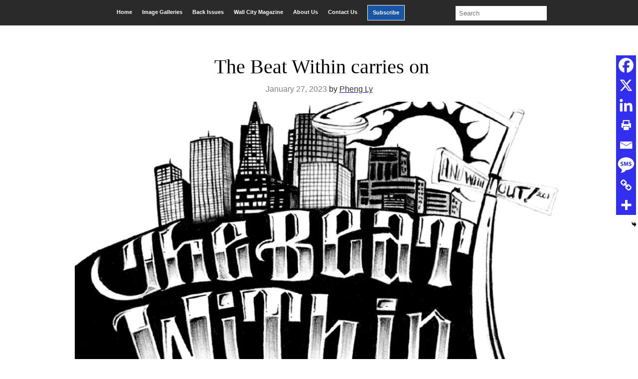

--- FILE ---
content_type: text/html; charset=UTF-8
request_url: https://sanquentinnews.com/the-beat-within-carries-on/
body_size: 21408
content:
<!DOCTYPE html>
<html lang="en-US">
<head >
<meta charset="UTF-8" />
<meta name="viewport" content="width=device-width, initial-scale=1" />
<title>The Beat Within carries on</title>
<meta name='robots' content='max-image-preview:large' />
	<style>img:is([sizes="auto" i], [sizes^="auto," i]) { contain-intrinsic-size: 3000px 1500px }</style>
	<link rel='dns-prefetch' href='//www.googletagmanager.com' />
<link rel='dns-prefetch' href='//cdn.jsdelivr.net' />
<link rel="alternate" type="application/rss+xml" title="San Quentin News &raquo; Feed" href="https://sanquentinnews.com/feed/" />
<link rel="alternate" type="application/rss+xml" title="San Quentin News &raquo; Comments Feed" href="https://sanquentinnews.com/comments/feed/" />
<link rel="canonical" href="https://sanquentinnews.com/the-beat-within-carries-on/" />
<script type="text/javascript">
/* <![CDATA[ */
window._wpemojiSettings = {"baseUrl":"https:\/\/s.w.org\/images\/core\/emoji\/16.0.1\/72x72\/","ext":".png","svgUrl":"https:\/\/s.w.org\/images\/core\/emoji\/16.0.1\/svg\/","svgExt":".svg","source":{"concatemoji":"https:\/\/sanquentinnews.com\/wp-includes\/js\/wp-emoji-release.min.js?ver=6.8.3"}};
/*! This file is auto-generated */
!function(s,n){var o,i,e;function c(e){try{var t={supportTests:e,timestamp:(new Date).valueOf()};sessionStorage.setItem(o,JSON.stringify(t))}catch(e){}}function p(e,t,n){e.clearRect(0,0,e.canvas.width,e.canvas.height),e.fillText(t,0,0);var t=new Uint32Array(e.getImageData(0,0,e.canvas.width,e.canvas.height).data),a=(e.clearRect(0,0,e.canvas.width,e.canvas.height),e.fillText(n,0,0),new Uint32Array(e.getImageData(0,0,e.canvas.width,e.canvas.height).data));return t.every(function(e,t){return e===a[t]})}function u(e,t){e.clearRect(0,0,e.canvas.width,e.canvas.height),e.fillText(t,0,0);for(var n=e.getImageData(16,16,1,1),a=0;a<n.data.length;a++)if(0!==n.data[a])return!1;return!0}function f(e,t,n,a){switch(t){case"flag":return n(e,"\ud83c\udff3\ufe0f\u200d\u26a7\ufe0f","\ud83c\udff3\ufe0f\u200b\u26a7\ufe0f")?!1:!n(e,"\ud83c\udde8\ud83c\uddf6","\ud83c\udde8\u200b\ud83c\uddf6")&&!n(e,"\ud83c\udff4\udb40\udc67\udb40\udc62\udb40\udc65\udb40\udc6e\udb40\udc67\udb40\udc7f","\ud83c\udff4\u200b\udb40\udc67\u200b\udb40\udc62\u200b\udb40\udc65\u200b\udb40\udc6e\u200b\udb40\udc67\u200b\udb40\udc7f");case"emoji":return!a(e,"\ud83e\udedf")}return!1}function g(e,t,n,a){var r="undefined"!=typeof WorkerGlobalScope&&self instanceof WorkerGlobalScope?new OffscreenCanvas(300,150):s.createElement("canvas"),o=r.getContext("2d",{willReadFrequently:!0}),i=(o.textBaseline="top",o.font="600 32px Arial",{});return e.forEach(function(e){i[e]=t(o,e,n,a)}),i}function t(e){var t=s.createElement("script");t.src=e,t.defer=!0,s.head.appendChild(t)}"undefined"!=typeof Promise&&(o="wpEmojiSettingsSupports",i=["flag","emoji"],n.supports={everything:!0,everythingExceptFlag:!0},e=new Promise(function(e){s.addEventListener("DOMContentLoaded",e,{once:!0})}),new Promise(function(t){var n=function(){try{var e=JSON.parse(sessionStorage.getItem(o));if("object"==typeof e&&"number"==typeof e.timestamp&&(new Date).valueOf()<e.timestamp+604800&&"object"==typeof e.supportTests)return e.supportTests}catch(e){}return null}();if(!n){if("undefined"!=typeof Worker&&"undefined"!=typeof OffscreenCanvas&&"undefined"!=typeof URL&&URL.createObjectURL&&"undefined"!=typeof Blob)try{var e="postMessage("+g.toString()+"("+[JSON.stringify(i),f.toString(),p.toString(),u.toString()].join(",")+"));",a=new Blob([e],{type:"text/javascript"}),r=new Worker(URL.createObjectURL(a),{name:"wpTestEmojiSupports"});return void(r.onmessage=function(e){c(n=e.data),r.terminate(),t(n)})}catch(e){}c(n=g(i,f,p,u))}t(n)}).then(function(e){for(var t in e)n.supports[t]=e[t],n.supports.everything=n.supports.everything&&n.supports[t],"flag"!==t&&(n.supports.everythingExceptFlag=n.supports.everythingExceptFlag&&n.supports[t]);n.supports.everythingExceptFlag=n.supports.everythingExceptFlag&&!n.supports.flag,n.DOMReady=!1,n.readyCallback=function(){n.DOMReady=!0}}).then(function(){return e}).then(function(){var e;n.supports.everything||(n.readyCallback(),(e=n.source||{}).concatemoji?t(e.concatemoji):e.wpemoji&&e.twemoji&&(t(e.twemoji),t(e.wpemoji)))}))}((window,document),window._wpemojiSettings);
/* ]]> */
</script>
<link rel='stylesheet' id='upk-site-css' href='https://sanquentinnews.com/wp-content/plugins/ultimate-post-kit/assets/css/upk-site.css?ver=3.9.0' type='text/css' media='all' />
<link rel='stylesheet' id='genesis-child-css' href='https://sanquentinnews.com/wp-content/themes/genesischild/style.css?ver=1.0.0' type='text/css' media='all' />
<style id='wp-emoji-styles-inline-css' type='text/css'>

	img.wp-smiley, img.emoji {
		display: inline !important;
		border: none !important;
		box-shadow: none !important;
		height: 1em !important;
		width: 1em !important;
		margin: 0 0.07em !important;
		vertical-align: -0.1em !important;
		background: none !important;
		padding: 0 !important;
	}
</style>
<link rel='stylesheet' id='wp-block-library-css' href='https://sanquentinnews.com/wp-includes/css/dist/block-library/style.min.css?ver=6.8.3' type='text/css' media='all' />
<style id='classic-theme-styles-inline-css' type='text/css'>
/*! This file is auto-generated */
.wp-block-button__link{color:#fff;background-color:#32373c;border-radius:9999px;box-shadow:none;text-decoration:none;padding:calc(.667em + 2px) calc(1.333em + 2px);font-size:1.125em}.wp-block-file__button{background:#32373c;color:#fff;text-decoration:none}
</style>
<style id='global-styles-inline-css' type='text/css'>
:root{--wp--preset--aspect-ratio--square: 1;--wp--preset--aspect-ratio--4-3: 4/3;--wp--preset--aspect-ratio--3-4: 3/4;--wp--preset--aspect-ratio--3-2: 3/2;--wp--preset--aspect-ratio--2-3: 2/3;--wp--preset--aspect-ratio--16-9: 16/9;--wp--preset--aspect-ratio--9-16: 9/16;--wp--preset--color--black: #000000;--wp--preset--color--cyan-bluish-gray: #abb8c3;--wp--preset--color--white: #ffffff;--wp--preset--color--pale-pink: #f78da7;--wp--preset--color--vivid-red: #cf2e2e;--wp--preset--color--luminous-vivid-orange: #ff6900;--wp--preset--color--luminous-vivid-amber: #fcb900;--wp--preset--color--light-green-cyan: #7bdcb5;--wp--preset--color--vivid-green-cyan: #00d084;--wp--preset--color--pale-cyan-blue: #8ed1fc;--wp--preset--color--vivid-cyan-blue: #0693e3;--wp--preset--color--vivid-purple: #9b51e0;--wp--preset--gradient--vivid-cyan-blue-to-vivid-purple: linear-gradient(135deg,rgba(6,147,227,1) 0%,rgb(155,81,224) 100%);--wp--preset--gradient--light-green-cyan-to-vivid-green-cyan: linear-gradient(135deg,rgb(122,220,180) 0%,rgb(0,208,130) 100%);--wp--preset--gradient--luminous-vivid-amber-to-luminous-vivid-orange: linear-gradient(135deg,rgba(252,185,0,1) 0%,rgba(255,105,0,1) 100%);--wp--preset--gradient--luminous-vivid-orange-to-vivid-red: linear-gradient(135deg,rgba(255,105,0,1) 0%,rgb(207,46,46) 100%);--wp--preset--gradient--very-light-gray-to-cyan-bluish-gray: linear-gradient(135deg,rgb(238,238,238) 0%,rgb(169,184,195) 100%);--wp--preset--gradient--cool-to-warm-spectrum: linear-gradient(135deg,rgb(74,234,220) 0%,rgb(151,120,209) 20%,rgb(207,42,186) 40%,rgb(238,44,130) 60%,rgb(251,105,98) 80%,rgb(254,248,76) 100%);--wp--preset--gradient--blush-light-purple: linear-gradient(135deg,rgb(255,206,236) 0%,rgb(152,150,240) 100%);--wp--preset--gradient--blush-bordeaux: linear-gradient(135deg,rgb(254,205,165) 0%,rgb(254,45,45) 50%,rgb(107,0,62) 100%);--wp--preset--gradient--luminous-dusk: linear-gradient(135deg,rgb(255,203,112) 0%,rgb(199,81,192) 50%,rgb(65,88,208) 100%);--wp--preset--gradient--pale-ocean: linear-gradient(135deg,rgb(255,245,203) 0%,rgb(182,227,212) 50%,rgb(51,167,181) 100%);--wp--preset--gradient--electric-grass: linear-gradient(135deg,rgb(202,248,128) 0%,rgb(113,206,126) 100%);--wp--preset--gradient--midnight: linear-gradient(135deg,rgb(2,3,129) 0%,rgb(40,116,252) 100%);--wp--preset--font-size--small: 13px;--wp--preset--font-size--medium: 20px;--wp--preset--font-size--large: 36px;--wp--preset--font-size--x-large: 42px;--wp--preset--spacing--20: 0.44rem;--wp--preset--spacing--30: 0.67rem;--wp--preset--spacing--40: 1rem;--wp--preset--spacing--50: 1.5rem;--wp--preset--spacing--60: 2.25rem;--wp--preset--spacing--70: 3.38rem;--wp--preset--spacing--80: 5.06rem;--wp--preset--shadow--natural: 6px 6px 9px rgba(0, 0, 0, 0.2);--wp--preset--shadow--deep: 12px 12px 50px rgba(0, 0, 0, 0.4);--wp--preset--shadow--sharp: 6px 6px 0px rgba(0, 0, 0, 0.2);--wp--preset--shadow--outlined: 6px 6px 0px -3px rgba(255, 255, 255, 1), 6px 6px rgba(0, 0, 0, 1);--wp--preset--shadow--crisp: 6px 6px 0px rgba(0, 0, 0, 1);}:where(.is-layout-flex){gap: 0.5em;}:where(.is-layout-grid){gap: 0.5em;}body .is-layout-flex{display: flex;}.is-layout-flex{flex-wrap: wrap;align-items: center;}.is-layout-flex > :is(*, div){margin: 0;}body .is-layout-grid{display: grid;}.is-layout-grid > :is(*, div){margin: 0;}:where(.wp-block-columns.is-layout-flex){gap: 2em;}:where(.wp-block-columns.is-layout-grid){gap: 2em;}:where(.wp-block-post-template.is-layout-flex){gap: 1.25em;}:where(.wp-block-post-template.is-layout-grid){gap: 1.25em;}.has-black-color{color: var(--wp--preset--color--black) !important;}.has-cyan-bluish-gray-color{color: var(--wp--preset--color--cyan-bluish-gray) !important;}.has-white-color{color: var(--wp--preset--color--white) !important;}.has-pale-pink-color{color: var(--wp--preset--color--pale-pink) !important;}.has-vivid-red-color{color: var(--wp--preset--color--vivid-red) !important;}.has-luminous-vivid-orange-color{color: var(--wp--preset--color--luminous-vivid-orange) !important;}.has-luminous-vivid-amber-color{color: var(--wp--preset--color--luminous-vivid-amber) !important;}.has-light-green-cyan-color{color: var(--wp--preset--color--light-green-cyan) !important;}.has-vivid-green-cyan-color{color: var(--wp--preset--color--vivid-green-cyan) !important;}.has-pale-cyan-blue-color{color: var(--wp--preset--color--pale-cyan-blue) !important;}.has-vivid-cyan-blue-color{color: var(--wp--preset--color--vivid-cyan-blue) !important;}.has-vivid-purple-color{color: var(--wp--preset--color--vivid-purple) !important;}.has-black-background-color{background-color: var(--wp--preset--color--black) !important;}.has-cyan-bluish-gray-background-color{background-color: var(--wp--preset--color--cyan-bluish-gray) !important;}.has-white-background-color{background-color: var(--wp--preset--color--white) !important;}.has-pale-pink-background-color{background-color: var(--wp--preset--color--pale-pink) !important;}.has-vivid-red-background-color{background-color: var(--wp--preset--color--vivid-red) !important;}.has-luminous-vivid-orange-background-color{background-color: var(--wp--preset--color--luminous-vivid-orange) !important;}.has-luminous-vivid-amber-background-color{background-color: var(--wp--preset--color--luminous-vivid-amber) !important;}.has-light-green-cyan-background-color{background-color: var(--wp--preset--color--light-green-cyan) !important;}.has-vivid-green-cyan-background-color{background-color: var(--wp--preset--color--vivid-green-cyan) !important;}.has-pale-cyan-blue-background-color{background-color: var(--wp--preset--color--pale-cyan-blue) !important;}.has-vivid-cyan-blue-background-color{background-color: var(--wp--preset--color--vivid-cyan-blue) !important;}.has-vivid-purple-background-color{background-color: var(--wp--preset--color--vivid-purple) !important;}.has-black-border-color{border-color: var(--wp--preset--color--black) !important;}.has-cyan-bluish-gray-border-color{border-color: var(--wp--preset--color--cyan-bluish-gray) !important;}.has-white-border-color{border-color: var(--wp--preset--color--white) !important;}.has-pale-pink-border-color{border-color: var(--wp--preset--color--pale-pink) !important;}.has-vivid-red-border-color{border-color: var(--wp--preset--color--vivid-red) !important;}.has-luminous-vivid-orange-border-color{border-color: var(--wp--preset--color--luminous-vivid-orange) !important;}.has-luminous-vivid-amber-border-color{border-color: var(--wp--preset--color--luminous-vivid-amber) !important;}.has-light-green-cyan-border-color{border-color: var(--wp--preset--color--light-green-cyan) !important;}.has-vivid-green-cyan-border-color{border-color: var(--wp--preset--color--vivid-green-cyan) !important;}.has-pale-cyan-blue-border-color{border-color: var(--wp--preset--color--pale-cyan-blue) !important;}.has-vivid-cyan-blue-border-color{border-color: var(--wp--preset--color--vivid-cyan-blue) !important;}.has-vivid-purple-border-color{border-color: var(--wp--preset--color--vivid-purple) !important;}.has-vivid-cyan-blue-to-vivid-purple-gradient-background{background: var(--wp--preset--gradient--vivid-cyan-blue-to-vivid-purple) !important;}.has-light-green-cyan-to-vivid-green-cyan-gradient-background{background: var(--wp--preset--gradient--light-green-cyan-to-vivid-green-cyan) !important;}.has-luminous-vivid-amber-to-luminous-vivid-orange-gradient-background{background: var(--wp--preset--gradient--luminous-vivid-amber-to-luminous-vivid-orange) !important;}.has-luminous-vivid-orange-to-vivid-red-gradient-background{background: var(--wp--preset--gradient--luminous-vivid-orange-to-vivid-red) !important;}.has-very-light-gray-to-cyan-bluish-gray-gradient-background{background: var(--wp--preset--gradient--very-light-gray-to-cyan-bluish-gray) !important;}.has-cool-to-warm-spectrum-gradient-background{background: var(--wp--preset--gradient--cool-to-warm-spectrum) !important;}.has-blush-light-purple-gradient-background{background: var(--wp--preset--gradient--blush-light-purple) !important;}.has-blush-bordeaux-gradient-background{background: var(--wp--preset--gradient--blush-bordeaux) !important;}.has-luminous-dusk-gradient-background{background: var(--wp--preset--gradient--luminous-dusk) !important;}.has-pale-ocean-gradient-background{background: var(--wp--preset--gradient--pale-ocean) !important;}.has-electric-grass-gradient-background{background: var(--wp--preset--gradient--electric-grass) !important;}.has-midnight-gradient-background{background: var(--wp--preset--gradient--midnight) !important;}.has-small-font-size{font-size: var(--wp--preset--font-size--small) !important;}.has-medium-font-size{font-size: var(--wp--preset--font-size--medium) !important;}.has-large-font-size{font-size: var(--wp--preset--font-size--large) !important;}.has-x-large-font-size{font-size: var(--wp--preset--font-size--x-large) !important;}
:where(.wp-block-post-template.is-layout-flex){gap: 1.25em;}:where(.wp-block-post-template.is-layout-grid){gap: 1.25em;}
:where(.wp-block-columns.is-layout-flex){gap: 2em;}:where(.wp-block-columns.is-layout-grid){gap: 2em;}
:root :where(.wp-block-pullquote){font-size: 1.5em;line-height: 1.6;}
</style>
<link rel='stylesheet' id='offcanvas-menu-css' href='https://sanquentinnews.com/wp-content/plugins/offcanvas-menu/public/css/offcanvas-menu-public.css?ver=1.0.7' type='text/css' media='all' />
<link rel='stylesheet' id='offcanvas-menu-offcanvas-css-css' href='https://cdn.jsdelivr.net/npm/bootstrap-icons@1.8.1/font/bootstrap-icons.css?ver=1.0.7' type='text/css' media='all' />
<link rel='stylesheet' id='dashicons-css' href='https://sanquentinnews.com/wp-includes/css/dashicons.min.css?ver=6.8.3' type='text/css' media='all' />
<link rel='stylesheet' id='elementor-lazyload-css' href='https://sanquentinnews.com/wp-content/plugins/elementor/assets/css/modules/lazyload/frontend.min.css?ver=3.16.4' type='text/css' media='all' />
<link rel='stylesheet' id='heateor_sss_frontend_css-css' href='https://sanquentinnews.com/wp-content/plugins/sassy-social-share/public/css/sassy-social-share-public.css?ver=3.3.79' type='text/css' media='all' />
<style id='heateor_sss_frontend_css-inline-css' type='text/css'>
.heateor_sss_button_instagram span.heateor_sss_svg,a.heateor_sss_instagram span.heateor_sss_svg{background:radial-gradient(circle at 30% 107%,#fdf497 0,#fdf497 5%,#fd5949 45%,#d6249f 60%,#285aeb 90%)}div.heateor_sss_horizontal_sharing a.heateor_sss_button_instagram span{background:#322ef0!important;}div.heateor_sss_standard_follow_icons_container a.heateor_sss_button_instagram span{background:#322ef0}div.heateor_sss_horizontal_sharing a.heateor_sss_button_instagram span:hover{background:#000000!important;}div.heateor_sss_standard_follow_icons_container a.heateor_sss_button_instagram span:hover{background:#000000}div.heateor_sss_vertical_sharing  a.heateor_sss_button_instagram span{background:#322ef0!important;}div.heateor_sss_floating_follow_icons_container a.heateor_sss_button_instagram span{background:#322ef0}div.heateor_sss_vertical_sharing a.heateor_sss_button_instagram span:hover{background:#000000!important;}div.heateor_sss_floating_follow_icons_container a.heateor_sss_button_instagram span:hover{background:#000000}.heateor_sss_horizontal_sharing .heateor_sss_svg,.heateor_sss_standard_follow_icons_container .heateor_sss_svg{background-color:#322ef0!important;background:#322ef0!important;color:#fff;border-width:0px;border-style:solid;border-color:transparent}.heateor_sss_horizontal_sharing .heateorSssTCBackground{color:#666}.heateor_sss_horizontal_sharing span.heateor_sss_svg:hover,.heateor_sss_standard_follow_icons_container span.heateor_sss_svg:hover{background-color:#000000!important;background:#000000!importantborder-color:transparent;}.heateor_sss_vertical_sharing span.heateor_sss_svg,.heateor_sss_floating_follow_icons_container span.heateor_sss_svg{background-color:#322ef0!important;background:#322ef0!important;color:#fff;border-width:0px;border-style:solid;border-color:transparent;}.heateor_sss_vertical_sharing .heateorSssTCBackground{color:#666;}.heateor_sss_vertical_sharing span.heateor_sss_svg:hover,.heateor_sss_floating_follow_icons_container span.heateor_sss_svg:hover{background-color:#000000!important;background:#000000!important;border-color:transparent;}@media screen and (max-width:783px) {.heateor_sss_vertical_sharing{display:none!important}}div.heateor_sss_mobile_footer{display:none;}@media screen and (max-width:783px){div.heateor_sss_bottom_sharing .heateorSssTCBackground{background-color:white}div.heateor_sss_bottom_sharing{width:100%!important;left:0!important;}div.heateor_sss_bottom_sharing a{width:12.5% !important;}div.heateor_sss_bottom_sharing .heateor_sss_svg{width: 100% !important;}div.heateor_sss_bottom_sharing div.heateorSssTotalShareCount{font-size:1em!important;line-height:28px!important}div.heateor_sss_bottom_sharing div.heateorSssTotalShareText{font-size:.7em!important;line-height:0px!important}div.heateor_sss_mobile_footer{display:block;height:40px;}.heateor_sss_bottom_sharing{padding:0!important;display:block!important;width:auto!important;bottom:-2px!important;top: auto!important;}.heateor_sss_bottom_sharing .heateor_sss_square_count{line-height:inherit;}.heateor_sss_bottom_sharing .heateorSssSharingArrow{display:none;}.heateor_sss_bottom_sharing .heateorSssTCBackground{margin-right:1.1em!important}}
</style>
<link rel='stylesheet' id='tmm-css' href='https://sanquentinnews.com/wp-content/plugins/team-members/inc/css/tmm_style.css?ver=6.8.3' type='text/css' media='all' />
<script type="text/javascript" src="https://sanquentinnews.com/wp-includes/js/jquery/jquery.min.js?ver=3.7.1" id="jquery-core-js"></script>
<script type="text/javascript" src="https://sanquentinnews.com/wp-includes/js/jquery/jquery-migrate.min.js?ver=3.4.1" id="jquery-migrate-js"></script>
<script type="text/javascript" src="https://sanquentinnews.com/wp-content/plugins/offcanvas-menu/public/js/offcanvas-menu-public.js?ver=1.0.7" id="offcanvas-menu-js"></script>
<script type="text/javascript" src="https://sanquentinnews.com/wp-content/plugins/offcanvas-menu/public/js/bootstrap.bundle.min.js?ver=1.0.7" id="offcanvas-menu-offcanvas-boostrap-js-js"></script>

<!-- Google tag (gtag.js) snippet added by Site Kit -->
<!-- Google Analytics snippet added by Site Kit -->
<script type="text/javascript" src="https://www.googletagmanager.com/gtag/js?id=GT-K4VMHT2D" id="google_gtagjs-js" async></script>
<script type="text/javascript" id="google_gtagjs-js-after">
/* <![CDATA[ */
window.dataLayer = window.dataLayer || [];function gtag(){dataLayer.push(arguments);}
gtag("set","linker",{"domains":["sanquentinnews.com"]});
gtag("js", new Date());
gtag("set", "developer_id.dZTNiMT", true);
gtag("config", "GT-K4VMHT2D", {"googlesitekit_post_type":"post"});
 window._googlesitekit = window._googlesitekit || {}; window._googlesitekit.throttledEvents = []; window._googlesitekit.gtagEvent = (name, data) => { var key = JSON.stringify( { name, data } ); if ( !! window._googlesitekit.throttledEvents[ key ] ) { return; } window._googlesitekit.throttledEvents[ key ] = true; setTimeout( () => { delete window._googlesitekit.throttledEvents[ key ]; }, 5 ); gtag( "event", name, { ...data, event_source: "site-kit" } ); }; 
/* ]]> */
</script>
<link rel="https://api.w.org/" href="https://sanquentinnews.com/wp-json/" /><link rel="alternate" title="JSON" type="application/json" href="https://sanquentinnews.com/wp-json/wp/v2/posts/28782" /><link rel="EditURI" type="application/rsd+xml" title="RSD" href="https://sanquentinnews.com/xmlrpc.php?rsd" />
<link rel="alternate" title="oEmbed (JSON)" type="application/json+oembed" href="https://sanquentinnews.com/wp-json/oembed/1.0/embed?url=https%3A%2F%2Fsanquentinnews.com%2Fthe-beat-within-carries-on%2F" />
<link rel="alternate" title="oEmbed (XML)" type="text/xml+oembed" href="https://sanquentinnews.com/wp-json/oembed/1.0/embed?url=https%3A%2F%2Fsanquentinnews.com%2Fthe-beat-within-carries-on%2F&#038;format=xml" />
<meta name="generator" content="Site Kit by Google 1.171.0" /><!-- Stream WordPress user activity plugin v4.1.1 -->
<link rel="pingback" href="https://sanquentinnews.com/xmlrpc.php" />
<meta name="generator" content="Elementor 3.16.4; features: e_dom_optimization, e_optimized_assets_loading, e_optimized_css_loading, e_font_icon_svg, additional_custom_breakpoints; settings: css_print_method-external, google_font-enabled, font_display-auto">
			<style>
			 {display:none !important;}
						@media (min-width: 992.02px) {
			.offcanvas-navigation{display:none;}
			.offcanvas{visibility:hidden;}
			}
									@media (max-width: 992px) {
				
			body.admin-bar{-margin-top:65px!important;}
			
			 {display:none !important;}
			header.enweby-offcanvas-enabled{display:none;}
			.site-header{display:none;}
			.nav, .main-navigation, .genesis-nav-menu, #main-header, #et-top-navigation, .site-header, .site-branding, .ast-mobile-menu-buttons, .storefront-handheld-footer-bar, .hide{display:none!important;}
			#wpadminbar{z-index:1000;}
			.offcanvas-navigation .navbar {background-color:#212529 !important;}
			.offcanvas-navigation .offcanvas {background-color:#212529;}
			.offcanvas-navigation .navbar-toggler {color: #fff !important; border-color:#fff!important;}
			.offcanvas-navigation .offcanvas-header .btn-close {height:35px; cursor:pointer;border:none !important;color:#000!important;background: #fff !important;}
			.offcanvas-navigation .offcanvas .navbar-nav li a, .offcanvas-navigation .offcanvas .navbar-nav li a:visited {color:#fff!important; font-size:16px;}
			.offcanvas-navigation .offcanvas .navbar-nav li a:hover{color:#d4f9f9!important;}
			.offcanvas-navigation .navbar-nav li.menu-item-has-children > span.bi:hover::before{color:#d4f9f9!important;}

			.offcanvas-navigation .offcanvas .navbar-nav li span.bi{color:#fff!important;}
			.offcanvas-navigation .offcanvas-header .btn-close .bi{color:#fff!important; opacity:1;}
			.offcanvas-navigation .offcanvas-header .btn-close .bi:hover{color:#d4f9f9!important;}
						.offcanvas-navigation .navbar-nav li, .offcanvas .offcanvas-cart-link {list-style:none;border-top:1px solid #626262;}
			.offcanvas-navigation .first-ul{border-bottom:1px solid #626262;}
									
				
			
						}
			 
			</style>
			<link rel="icon" href="https://sanquentinnews.com/wp-content/uploads/2020/01/cropped-cropped-cropped-sqnews-logo2-180x180-1-180x180-1-32x32.png" sizes="32x32" />
<link rel="icon" href="https://sanquentinnews.com/wp-content/uploads/2020/01/cropped-cropped-cropped-sqnews-logo2-180x180-1-180x180-1-192x192.png" sizes="192x192" />
<link rel="apple-touch-icon" href="https://sanquentinnews.com/wp-content/uploads/2020/01/cropped-cropped-cropped-sqnews-logo2-180x180-1-180x180-1-180x180.png" />
<meta name="msapplication-TileImage" content="https://sanquentinnews.com/wp-content/uploads/2020/01/cropped-cropped-cropped-sqnews-logo2-180x180-1-180x180-1-270x270.png" />
		<style type="text/css" id="wp-custom-css">
			/* GENERAL STYLING */
body {
	background-color: white;
}
.site-inner {
	max-width:1400px;
	margin:0 auto;
	background-color:#fff;
}
.search .content {
	padding:0px 30px;
}
header.entry-header h1{
	padding-top:20px;
	margin-left:10px;
}
.page-id-9 header.entry-header:nth-child(1) {
	display:none;
}
.post-edit-link {
	display:none;
}
.page-id-9 .news_post header.entry-header {
	display:block!important;

}
.post-22208 .entry-title:last-child {
	border-bottom: none;	
}

.post-20739 .entry-title:last-child {
	border-bottom: none;
}
.post-20597 .entry-title:last-child {
	border-bottom: none;
}
.post-20045 .entry-title:last-child {
	border-bottom: none;
}


h2{
font-family: acta-display, serif!important;
}
p {
  color: #282828!important;
}
.entry-author-name {
	color:#333;
}
.more-link {
	  color: #1855a5;
}
.block__container article {
	display: flex;
}
.block__container header {
	display: flex;
	align-items: center;
	margin: 0 auto;
}
ul .cat-item {
	display: inline-block;
}
div .elementor-widget-container h5{
	display: none;
}

/* MAIN MENU */
.current-menu-item {
	transform:scale(1.1 )!important;
	background-color:#3f3f3f;
}
.current-menu-item a {
		color: white !important;
}
#menu-item-137{
	margin-left:10px;
}
#menu-main-menu {
  display: flex;
  margin: 0 auto;
/* 	margin-top: .25rem; */
	background-color: #2a2a2a;
	padding-bottom:10px;
}
#menu-item-137 {
	margin-right:10px;
}
#menu-main-menu .menu-item {
	margin-top: .6rem;
	padding: 8px 10px;
	color: white;
	font-size: .7rem;
	font-weight: bold;
}
#menu-main-menu .menu-item:hover {
	background-color: rgba(255,255,255,.15)
}
#menu-main-menu .menu-item a {
	color: white;
	text-decoration: none;
}

#menu-item-137 {
	background-color:#1955a5;
	border:1px solid #fff;

}
#menu-item-139{
	background-color:red;
	border:1px solid #fff;
}
.more-posts li a:hover,
.entry-header .entry-title a:hover
{
	color: #1855a5!important;
}
.search-field {
	margin: .25rem 0 0 5rem;
}
/* CATEGORY MENU */
#menu-main-menu {
	display:flex;
	justify-content:center;
}
.elementor-widget-container #menu-category-menu {
	display: flex;
	text-align: center;
	padding: 0;
}
.elementor-widget-container ul li {
	list-style: none;
	margin: 0 auto;
}
.elementor-widget-container ul .menu-item {
	padding: 0 3%;
	border-right: 1px solid black;
	font-size: .7rem;
	font-weight: bold;
}
.elementor-widget-container ul .menu-item:last-of-type {
	border: none;
}
.elementor-widget-container ul .menu-item a {
	color: black;
	margin: 0 auto;
}

.elementor-widget-container ul .menu-item a:hover {
	color: #8c8c8c;
}


/* HOME PAGE STYLING */
  /* featured and recent post */
.recent__img img {
	display:none;
}
.elementor-element-46e41c7 .elementor-widget-container .wp-caption .wp-caption-text a {
	color: black!important
}
.elementor-element-46e41c7 .elementor-widget-container .wp-caption .wp-caption-text a:hover {
	color: #1855a5!important;
	cursor: pointer;
}
.elementor-element-46e41c7 .elementor-widget-container:hover .wp-caption .wp-caption-text a {
	color: #1855a5!important;
}
.featured_post .entry-title,
.recent_post .entry-title{
	text-align:center;
	font-family: acta-display, serif;
  	font-size: 28px;
  	line-height: 1;
	color: #000;
	font-weight:200;
	margin-top:0;
}
.featured_post .entry-title a,
.recent_post .entry-title a{
	color: #2a2a2a;
}
.sub_title {
	margin-bottom:0!important;
	color: #1855a5;
}

.sub_title h4:before{
	content:"";
	position:absolute;
	margin-top:-15px;
	width: 50px;
	border-bottom: 3px solid #2a2a2a;
}
.more-posts a{
	color:#333!important;
	font-weight:700;
}
.more-posts {
	padding-left:0;
}

/* styling for news_posts on bottom of  */
.home .elementor-element-44bd67a article, .home .elementor-element-ea464f1 article {
	height: 120px !important;
}

.home .elementor-element-44bd67a .entry-title, .home .elementor-element-ea464f1 .entry-title {
	height: 100px !important;
	line-height: 1;	
}
.entry-header .entry-title a {
	color: #000;
}

  /* Most Read Section */
.most_read_title {
	background-color:#fff;
	border-top: 1px solid #d5d5d5;
  border-left: 1px solid #d5d5d5;
  border-right: 1px solid #d5d5d5;
  border-bottom: 3px solid #d5d5d5;
  border-bottom-right-radius: 3px;
  border-bottom-left-radius: 3px;
}
.most_read_title article {
	 border-bottom: 1px solid #d5d5d5;
	width:100%;
	display:flex;
}
.most_read_title img {
	display:inline-block;
	padding:12px;
}
.most_read_title header {
	width:50%;
	display:inline-block;
	vertical-align: top;
  margin-top: 7%;
	padding:0px;
}
.most_read_title a {
		font-size:15px;
}
.more-posts li {
	padding:5px 0;
}
  /* Wall City Section */
.page-id-138 header h1 {
	display:none;
}
.wall_city article{
	display:flex;
}
.wall_city a {
	color: #282828;
  font-size: 15px;
}
.wall_city .entry-title{
	margin:0;
	line-height:1;
	padding: 0;
	padding-left: 2rem;
}
.wall_city header{
	display:flex;
	align-self:center;
}

.home .main-logo {
	display:flex;
	justify-content:center;
}

.elementor-element-961c72a .wall_city_half_section {
	height: auto;
}
.elementor-element-54a3a72 {
	margin-top: 1rem;
}

/* Home page call to action */
.Donate__container button {
	background-color: #1955a5; 
  font-size: 20px;
  color: #fff;
	padding:16px;
	border: none;
  border-radius: 3px;
	border:none;
	text-transform:uppercase;
}
.Donate__container h4 {
	margin-bottom: 7px;
  font-weight: 300;
  color: #2a2a2a;
  font-family: acta-display, serif;
  font-size: 25px;
  font-style: italic;	
}
.Donate__container h3 {
	font-weight: 500;
  margin-bottom: 7px;
  color: #1955a5;
	line-height: 1.2;
	font-size:2rem;
	margin-top:0;
}
.elementor-element-99483ed .Donate__container button:hover {
	cursor: pointer!important;
}

#archives-dropdown-REPLACE_TO_ID_1, #archives-dropdown-REPLACE_TO_ID {
	font-size: 18px;
  padding: 10px;
	width:100%;
	background-color:#fff;
}


/* CATEGORY SECTION */
.page-template-default header a, header.entry-header h1 {
  color: #2a2a2a;
}
.category_section .entry-title{
	font-family: acta-display, serif;
  font-size: 18px;
}
.category_section header {
	display:flex;
	align-self:center;
}
.category_section .entry-title a {
		color:#282828;
}
.category_section article {
	background-color:#fff;
	border: 1px solid #d5d5d5;
  border-radius: 3px;
  border-bottom: 2px solid #d5d5d5;
	margin:10px;
	padding:15px;
	display:flex;
	height:180px;
}
.category_section article img {
	flex:1;
}
.category_section article header {
	flex:2;
	margin: 0 auto;
}

div.category_title {
	margin-bottom:0!important;
}
.category_title h4.elementor-heading-title{
	font-family: acta-display, serif;
  font-size: 20px;
  font-weight: 700;
	  color: #282828;
}
.cat_section .entry-header a{
	font-size: 18px!important;
  font-weight: 400!important;
  font-family: franklin-gothic-urw, sans-serif!important;
	color: #2a2a2a;
}
.cat_section .entry-title{
	border-top: 1px solid #d5d5d5;
	padding-top:15px;
}
.cat_section {
	margin:5px;
	background-color:#fff;
}
.category_title h4 {
	padding:20px 0;
}
.elementor-element-1b8a1d4 a {
	color: #2a2a2a !important;
}
.entry-header .entry-title {
	color: black!important;
}
/* ABOUT SETION */
.about-image {
	display:flex;
	justify-content:center;
}
.mission-section{
	border:1px solid #2a2a2a;
	text-align:center;
	width:90%!important;
	margin:0 auto;
	padding:1em;
	margin-top:25px
}
.mission-section h2 {
	color: #2a2a2a!important;
  font-family: acta-display, serif;
  font-size: 5rem;
  font-size: 50px;
	font-weight:300!important;
}

.about-us-image {
	display:flex;
	justify-content:center;
}
.mission-section h4{
	font-family: franklin-gothic-urw, sans-serif;
  font-size: 2.4rem;
  font-size: 24px;
	font-weight:200;
	 line-height: 1.2;
	margin:0
}
.mission-text {
	width:70%!important;
	margin:0 auto;
}
.mission-title {
	margin-bottom:0!important;
}
.about_staff-section h2 {
	font-family: acta-display, serif;
  font-size: 2.8rem;
  font-size: 28px;
  line-height: 1;
	color:#282828!important;
	font-weight:200!important;
	margin-top:30px!important;
}
.about_staff-section h3 {
	font-size:20px!important;
	font-weight:300!important;
	color:#282828!important;
	margin:0;
}
#menu-about-us {
	display:flex;
	justify-content:center;
}
#menu-about-us li{
	margin:0;
}
.entry-header .entry-title {
	color: #000 !important;
}
/* home page sub-title header */
.elementor-element-b387e40 .elementor-column-wrap.elementor-element-populated {
	padding:0!important
}

/* CONTACT PAGE */
form label {
	font-weight:bold;
}
.name_input {
	width: 93%;
}
.name_input, 
.form_email{
	background-color: #fff;
  border: 1px solid #d5d5d5;
  box-shadow: 1px 1px 3px #eee inset;
  color: #999;
	font-size: inherit;
  font-family: inherit;
  padding: 10px 8px;
  letter-spacing: normal;
}
.form_comments {
	background-color: #fff;
  border: 1px solid #d5d5d5;
  box-shadow: 1px 1px 3px #eee inset;
  color: #999;
	font-size: inherit;
  font-family: inherit;
	letter-spacing: normal;
}
.form_email,
.form_comments{
	width:93%;
}
.form_submit {
	background-color: #1955a5;
  font-size:1em;
  color: #fff;
  width: auto;
  margin: 0 16px 0 0;
	padding:16px;
	border-radius: 3px;
	border:none;
}
#media_video-2 {
	display:none;
}
.contact_aside {
	width:30%!important;
	margin:0 auto;
}

	/* Footer */
footer {
	text-align:center;
}
.page-id-9 .post-edit-link,
.page-id-9 aside,
.page-id-14 aside{
	display:none;
}
.site-footer {
	border-top: 1px solid #d5d5d5;
  color: #2a2a2a;
  font-size: 14px;
  font-size: 1.4rem;
  padding: 40px 0;
  text-align: center;
  margin-top: 40px;
}
.site-footer p {
	font-family: franklin-gothic-urw, sans-serif;
  font-size: 1.6rem;
  font-size: 16px;
  line-height: 1.2;
  color: #282828;
}
.TLM-container p a {
	display: block !important;
}

/* Volunteers Page */
.elementor-row .elementor-element-7b93922 {
	border-left: 1px solid #808080;
}


/* WALL CITY PAGE */
.wall_city_half_section .entry-content {
	padding:20px;
}

.wall_city_page img {
	float:left;
	margin-right:30px
}
.wall_city_page article {
	clear:both;
	padding:40px 0;
	border-bottom: 1px solid #ddd;
}
.wall_city_page a:not(.more-link) {
	color:#2a2a2a;
	font-size:40px;
	font-weight:200;
}
.wall_city_page .more-link {
	color:#1855a5;
}
p.more-from-category a {
	font-size:20px!important;
	color:#1855a5!important;
	font-weight:bold!important;
}

/* DONATION PAGE */
.donate-hero-img {
	display:flex;
	justify-content:center;
}
.donate_button {
	background-color: #1955a5;
  font-size: 20px;
  color: #fff;
	padding: 16px;
  text-transform: uppercase;
  white-space: normal;
  width: auto;
}
div.donate_flip h4 {
	padding-bottom:15px;
}
.donate_by_mail_list ol {
	font-size:1.2rem;
	margin:0;
}
.donate_by_mail_list li {
	padding:5px 0;
}
.sqn_donate_address,
.donate_social_good{
	text-align:center;
}
.donate_social_good h4 {
	font-weight:200!important;
	font-style:italic;
}
/* Team Members Images */
.tmm .tmm_member .tmm_photo {
/* 	width: 200px;
	height: 200px; */
}
.donate_electronic h4 {
	color:#282828!important;
	font-weight:200!important;
	font-size: 1.6rem!important;
}
.tax_two li {
	font-size:1.6rem;
	font-weight:200;
	padding:5px 0;
}
/* NEW WALL CITY */
.page-id-138 .site-inner {
	margin-top:30px;
} 
.wall_city_aside_title {
	padding-bottom:15px;
}
.new_wall_city_page a,
.new_wall_city_page .entry-content p{
	color:#fff!important;
	text-align:center;
}
.new_wall_city_page .entry-title {
	text-align:center;
}
.wall_city_aside a {
	font-size:18px!important;
}
.wall_city_aside article {
	border:none;
	border-bottom: 1px solid white;
  overflow: hidden;
	display:flex;
}
.wall_city_aside article:last-of-type{
	border:none;
}
.wall_city_aside h2.entry-title {
	text-align:left!important;
}
.wall_city_half_section {
	background-color:#fff!important;
}
.wall_city_half_section a{
	color:#282828!important;
}
.wall_city_half_section .entry-content p {
 	color:#282828!important;
}
.wall_city_aside article {
	padding-top:20px!important;
}
.wall_city_half_section {
	height:100%;
}
.wall_city_half_section img {
	margin-bottom:30px;
}
.wall_city_half_section .entry-title {
	width:70%;
	margin:0 auto;
}
.wall_city_aside_title {
	margin-bottom:0!important;
}
.new_wall_city_page .more-from-category a {
	color:#fff!important;
}
.new_wall_city_page .more-from-category {
	margin-top: 10%;
  text-align: center;
}
.wall_city_aside header {
	display: flex;
  align-self: center;
  align-items: center;
  margin-left: 20px;

}
.featured_wall_city_post header .entry-title {
	margin-top:50px!important;
}
.featured_wall_city_post img {
	margin-bottom:30px;
}
.wall_city_aside article {
	display:flex;
}

.wall_city_aside article a {
	flex:1;
}
.wall_city_aside article header {
	flex:2;
}

/* SINGLE POST */
.single header {
	text-align:center;
}
/* desktop */
@media only screen and (min-width:768px){
.single-post .site-inner {
	padding:10px 150px 10px 150px;
	}}
/* mobile */
@media only screen and (max-width:767px){
.single-post .site-inner {
	padding:10px 30px 10px 30px;
	}}
.single-post .entry-header h1{
	text-align:center;
	font-family: acta-display, serif!important;
	font-size: 40px;
  line-height: 1;
  color: #2a2a2a;
  font-weight: 200;
  padding-bottom: 0px;
	margin-bottom:0px;
}
.single figure.wp-block-image{
/* 		width:500px; */
		margin:0 auto;
	text-align: center;
}

/* PAGE TEMPLATE DEFAULT (ARCHIVE) */
.page-template-default article {
	padding:20px 0;
	padding-top:0;
}
.page-template-default .content-sidebar-wrap {
/* 	max-width:1140px; */
	margin:0 auto;
}
.page-template-default article img {
	float:left;
	margin-right:40px;
} 
.page-template-default header h1 {
	font-size:40px;
	font-weight:400;
	color:#2a2a2a;
	margin-bottom:0;
}
.page-template-default header h2 {
	margin:0;
}
.main-logo {
	display:flex;
	justify-content:center;
}

/* ARCHIVE PAGE */
.archive.category figcaption{
	display:none;
}

.archive.category article .entry-content p,
.archive.category footer{
	display:none;
}
.archive.category article figure.wp-block-image {
	display:none;
}
.archive.category article figure.wp-block-image:first-of-type{
	display:block;
	
	overflow:hidden;
}
.archive.category article figure.wp-block-image img {
width:150px;
	height:150px;
}
.archive.category article {
	display:flex;
	flex-direction:row-reverse;
	justify-content:flex-end;
}
.archive.category article header {
	display:flex;
	flex-direction:column;
	align-self:center;
	margin-left:40px;
}
/* ESPANOL PAGE */
.post-21561 header:first-child {
	display:none;
}

.sub-menu {
display: none;
position: relative;
top: 6%;
/* 	left:10px; */
width: 100px;
background: #2a2a2a;
	opacity:.9;
border: 1px solid #ccc;
padding: 0px;
z-index:999;
}
.sub-menu a {
	color:white!important;
}
#menu-item-24:hover .sub-menu,
#menu-item-24:focus .sub-menu{
	display:block;
}

/* VOLUNTEER STAFF ADVISORS */
.tmm_desc {
	font-size: 20px!important;
  font-weight: 200!important;
	color:#282828;
}
.tmm .tmm_ori_f .tmm_container .tmm_fname, .tmm .tmm_ori_f .tmm_container .tmm_job, .tmm .tmm_ori_f .tmm_container .tmm_desc, .tmm .tmm_ori_f .tmm_container .tmm_lname{
	font-weight:200!important;
}

/* VIEW ARTICLES BY MONTH */
.archive.date .content {
	width:80%;
	margin:0 auto;
}
.elementor-element-b452ee9 .elementor-widget-container h4 {
	margin-bottom: 0;
	padding-bottom: 0;
}
.elementor-element-2bf80ef .elementor-widget-container h4 {
	margin-top: 0;
	margin-bottom: 10px;
}
.elementor-element-31686c7 .elementor-widget-container article {
	padding: 0;
}
.elementor-element-31686c7 .elementor-widget-container article header {
	margin-right: 2rem;
}
.archive.date .archive-title {
	text-align: center;
  border-bottom: 1px solid #7a7a7a;
  padding-bottom: 20px;
}

.archive.date .entry-meta {
	display:none;
}
.content .category-featured.entry.show .entry-content {
}
.category-featured .entry-content p {
}
.category-featured {
}
/* .archive.date article figure.wp-block-image {
	display:none;
}
.archive.date article figure.wp-block-image:first-of-type {
	display:block;
}

.archive.date article {
	display:flex;
	flex-direction:row-reverse;
	justify-content:flex-end;
	overflow:hidden;
}

.archive.date article header {
	flex:2;
	display:inline;
	align-self:center;
	margin-left:200px;
}
.archive.date article .entry-content {
	flex:1;
	height:200px;
	overflow:hidden;
} */
.archive-pagination.pagination ul {
	display:flex;
	list-style:none;
}
.archive-pagination.pagination li {
	padding:10px;

}
.archive-pagination.pagination li a {
		text-decoration:none;
		color:#1955a5;
}
.archive-pagination.pagination li.active {
	background-color:#1955a5;
	padding:10px;
}
.archive-pagination.pagination li.active a {
	color:#fff;
}

.archive.date .entry-title-link {
	color:#1955a5;
	text-decoration:none;
}
.archive.date .entry-title-link:hover {
	color:#1955a5;
	text-decoration:underline;
}

.archive.date .wp-block-image img {
	width:300px;
}
li.pagination-previous a,
li.pagination-next a
{
	color:#1955a5!important;
}
.home .category_section article {
	padding:0;
}
.home .category_section img {
	padding: 25px 0 0px 25px;
	margin-right:12px;
}
/* Mobile menu */

.sq-nav {
	display:flex;
	justify-content:space-evenly;
	background-color:#000;
	display:none;
}
.sq-nav a {
	color:#fff;
	text-decoration:none;
	font-weight: 700;
  font-style: italic;
  font-family: acta-display, serif;
	font-size:24px
}


/* BACK ISSUES */
.elementor-button-content-wrapper .elementor-button-text {
	line-height: normal;
}

/* pdf_file pdf_year_2019  */
.pdf_file {
	display:none;
} 
.pdf_file img {
/* 	width:165px; */
}

.pdf_year_2020 {
	display:block;
}
.pdf_year_2019 {
	display:none;
}
.pubilcation_year {
	display:flex;
}
.btn_year_2019,
.btn_year_2018,
.btn_year_2017 {
	flex:1;
}


.active_btn a {
	background-color:#fff!important;
	color:#1855a5!important;	border:1px solid #1855a5!important;
}

.back_isssues_publication_year{
	outline:none;
}
.search-submit {
	display:none;
}
.search-field {
	list-style:none;
}
#searchform {
	background-color:#212121;
	margin-top:8px;
	margin-left:12px
}
#searchform input {
	padding:7px
}

.search__input {
	border:none;
}
.page-template-default header a,
header.entry-header h1{
	color:#1855a5;
}
.pdf_file figure{
	box-shadow: 0 0.5rem 2rem #d6d5d5;
	border:1px solid #d6d5d5;
	border-radius:3px;
}
.pdf_file img {
	width:171px;
	height:250px;
	margin:0!important;
}

.pdf_file-new img {
	width:250px;
	height:366px;
}

/* Pagination */
.elementor-widget-wrap .elementor-element:nth-child(n+4) {
/* 	display: none; */
}

/* Article Listing */
.page-template-default article img {
	clear: both;
/* 	padding: .4rem .1rem; */
}

/*  RANDOMIZE POSTS */
#randomize_posts .elementor-widget-container article {
	display: none;
}
#randomize_posts .elementor-widget-container .has-post-thumbnail a .attachment-post {
	width: 27rem;
}

/* Time */
.entry-header .entry-meta .entry-time {
color: gray;
}

/* Nav Responsive */

@media only screen and (max-width: 1024px) {
	ul#menu-main-menu {
		display: none;
	}
	.menu-toggle:hover {
		cursor: pointer !important;
	}
	form.customize-unpreviewable p:last-of-type {
		text-align: unset !important;
	}
	.menu-category-menu-container {
		display: none;
	}
	button#responsive-menu-button {
		top: 5px;
	}
}

.current-menu-item a {
		color: white !important;
}

.elementor-element.elementor-element-f02e174 .elementor-widget-container h4 {
	display: none;
}

/* NAV CATEGORY MENU */
#resp-cat-menu {
	list-style: none;
	padding-left: 5px!important
}
#resp-cat-menu .resp-cat-list {
	padding: .5rem;
}
#resp-cat-menu .resp-cat-list a:hover {
	color: #1855a5 !important;
}
#resp-cat-menu .resp-cat-list a {
	color: white!important;
	text-decoration: none;
	font-size: .8rem;
}
@media only screen and (max-width: 1024px) {
	.cat__menu {
		font-size: 8px!important;
		padding: 0 10px;
	}
}
@media only screen and (max-width: 968px) {
	.cat__menu {
		display:none!important;
	}
	#responsive-menu-container li.responsive-menu-item:first-child {
		padding-top:2rem;
	}
	#responsive-menu-container li.responsive-menu-item {
		padding: 0 1rem;
	}
	.category_section .entry-title, .most_read_title a {
  font-size: 12px;
	}
	.wall_city a {
		font-size: 14px;
	}
}
/* Categories */
.elementor-9 .elementor-element.elementor-element-c32097f > .elementor-element-populated {
	margin: 0px!important;
}
.elementor-element-ea464f1 h4, .elementor-element-44bd67a h4 {
	padding: 0;
}

.elementor-element-578884c img, .elementor-element-2c77464 img {
	height: 175px;
}
.elementor-element-819256f img, .elementor-element-1535140 img {
	height: 170px;
}
.page-template-default .elementor-element-c7e59d9 article img,
.page-template-default .elementor-element-aafedb9 article img {
    clear: both;
    padding: 0.4rem 0.1rem;
}

/* Contact Form */
.nf-form-layout form {
	margin: 0 auto;
  width: 80%;
}

/* BACK ISSUES 2 */
/* hides all sections except the first */
/* testing, uncomment for production */
/* #pdf2019 + section {
	display: none;
}
.post-22471 .entry-title {
  padding: 4rem 0 0;
  text-align: center;
} */

/* About Us */
.tmm_1_columns .tmm_member .tmm_photo {
	margin-top: -10%;
}

.hide {
	display: none;
}
.show {
display: block!important;
}
.blank-image-filler {
	width: 150px;
}
@media only screen and (max-width: 968px) {
	.elementor-widget-container #menu-category-menu {
		display: none;
	}
}

@media screen and (max-width: 600px) {
	.entry-title {
		font-size: 1.2rem;
		display: inline-block;
	}
	.entry-content {
		display: table;
	}
}
.elementor-element-ad6dffd {
	visibility: hidden;
}
/* Back Issues Buttons */
@media (max-width: 767px) {
	.post-23820 .elementor-container .elementor-column,
	.post-23813 .elementor-container .elementor-column,
	.post-23825 .elementor-container .elementor-column,
	.post-23829 .elementor-container .elementor-column,
	.post-23843 .elementor-container .elementor-column,
	.post-23855 .elementor-container .elementor-column,
	.post-23870 .elementor-container .elementor-column,
	.post-23871 .elementor-container .elementor-column,
	.post-23895 .elementor-container .elementor-column,
	.post-23908 .elementor-container .elementor-column,
	.post-23909 .elementor-container .elementor-column,
	.post-23910 .elementor-container .elementor-column,
	.post-23911 .elementor-container .elementor-column,
	.post-23912 .elementor-container .elementor-column {
		width: 50%;
	}
}
/*Changes the size of caption font*/
figcaption {
    font-size: small;
		color: #727272
}		</style>
		<!-- Global site tag (gtag.js) - Google Analytics -->
<script async src="https://www.googletagmanager.com/gtag/js?id=UA-99205018-2"></script>
<script>
    window.dataLayer = window.dataLayer || [];
    function gtag(){
        dataLayer.push(arguments);
    }
    gtag('js', new Date());
	gtag('config', 'UA-99205018-2');
</script></head>
<body class="wp-singular post-template-default single single-post postid-28782 single-format-standard wp-theme-genesis wp-child-theme-genesischild header-full-width content-sidebar genesis-breadcrumbs-hidden genesis-footer-widgets-hidden e-lazyload elementor-default elementor-kit-23125" itemscope itemtype="https://schema.org/WebPage">
		<!-- Offcanvas menu -->
		<div class="offcanvas-navigation oc-fixed-top ">
			<div class="offcanvas offcanvas-end   bg-dark11 navbar-dark" id="navDisplay">
				<div class="offcanvas-header">
					<h1 class="offcanvas-title"></h1>
					<button type="button" class="btn-close" data-bs-dismiss="offcanvas"><i class="dashicons dashicons-no"></i></button>
				</div>
				<div class="offcanvas-body">
				<div class="enwb-oc-menu-container"><ul id="menu-mobile-menu" class="navbar-nav me-auto mb-2 mb-lg-0 first-ul no-primry"><li id="menu-item-30290" class="menu-item menu-item-type-post_type menu-item-object-page menu-item-home menu-item-30290"><a href="https://sanquentinnews.com/" itemprop="url">Home</a><span class="icon-class icon-plus1 bi bi-chevron-down"></span></li>
<li id="menu-item-30291" class="menu-item menu-item-type-post_type menu-item-object-page menu-item-30291"><a href="https://sanquentinnews.com/about-us/" itemprop="url">About Us</a><span class="icon-class icon-plus1 bi bi-chevron-down"></span></li>
<li id="menu-item-30297" class="menu-item menu-item-type-post_type menu-item-object-page menu-item-30297"><a href="https://sanquentinnews.com/recent-news/" itemprop="url">Recent News</a><span class="icon-class icon-plus1 bi bi-chevron-down"></span></li>
<li id="menu-item-30298" class="menu-item menu-item-type-post_type menu-item-object-page menu-item-30298"><a href="https://sanquentinnews.com/rehabilitation-corner/" itemprop="url">Rehabilitation Corner</a><span class="icon-class icon-plus1 bi bi-chevron-down"></span></li>
<li id="menu-item-30293" class="menu-item menu-item-type-post_type menu-item-object-page menu-item-30293"><a href="https://sanquentinnews.com/education/" itemprop="url">Education</a><span class="icon-class icon-plus1 bi bi-chevron-down"></span></li>
<li id="menu-item-30295" class="menu-item menu-item-type-post_type menu-item-object-page menu-item-30295"><a href="https://sanquentinnews.com/legal-2/" itemprop="url">Legal</a><span class="icon-class icon-plus1 bi bi-chevron-down"></span></li>
<li id="menu-item-30296" class="menu-item menu-item-type-post_type menu-item-object-page menu-item-30296"><a href="https://sanquentinnews.com/politics/" itemprop="url">Politics</a><span class="icon-class icon-plus1 bi bi-chevron-down"></span></li>
<li id="menu-item-30299" class="menu-item menu-item-type-post_type menu-item-object-page menu-item-30299"><a href="https://sanquentinnews.com/sports/" itemprop="url">Sports</a><span class="icon-class icon-plus1 bi bi-chevron-down"></span></li>
<li id="menu-item-30294" class="menu-item menu-item-type-post_type menu-item-object-page menu-item-30294"><a href="https://sanquentinnews.com/espanol/" itemprop="url">Espanol</a><span class="icon-class icon-plus1 bi bi-chevron-down"></span></li>
<li id="menu-item-30292" class="menu-item menu-item-type-post_type menu-item-object-page menu-item-30292"><a href="https://sanquentinnews.com/contact-us/" itemprop="url">Contact Us</a><span class="icon-class icon-plus1 bi bi-chevron-down"></span></li>
<li id="menu-item-30300" class="menu-item menu-item-type-post_type menu-item-object-page menu-item-30300"><a href="https://sanquentinnews.com/donate-subscribe/" itemprop="url">Subscribe to San Quentin News</a><span class="icon-class icon-plus1 bi bi-chevron-down"></span></li>
</ul></div>
								<div class="oc-search-form">
					<form class="search-form" method="get" action="https://sanquentinnews.com/" role="search" itemprop="potentialAction" itemscope itemtype="https://schema.org/SearchAction"><input class="search-form-input" type="search" name="s" id="searchform-1" placeholder="Search this website" itemprop="query-input"><input class="search-form-submit" type="submit" value="Search"><meta content="https://sanquentinnews.com/?s={s}" itemprop="target"></form>				</div>
								
				<div class="enwb-oc-extra-code">
				
					
				</div>
				
				</div>
			</div>
			<!-- Button to open the offcanvas sidebar -->
			<div class="container-fluid-rf navbar navbar-expand-lg navbar-dark bg-dark offcanvas-nav">
				<a class="navbar-brand" href="https://sanquentinnews.com"><p class="oc-logo-alt">San Quentin News</p></a>
							<div class="menu-icon-etc">
					<div class="enwb-oc-before-menu-icon"></div>
					<button class="navbar-toggler p-0 border-0" type="button" data-bs-toggle="offcanvas" data-bs-target="#navDisplay">
						<i class="dashicons dashicons-menu"></i>
					</button>
				</div>	
			</div>
		</div>
			<div class="site-container"><header class="site-header" itemscope itemtype="https://schema.org/WPHeader"><div class="wrap"><div class="title-area"><p class="site-title" itemprop="headline"><a href="https://sanquentinnews.com/">San Quentin News</a></p><p class="site-description" itemprop="description">Written By Incarcerated - Advancing Social Justice</p></div></div></header><nav class="nav-primary" aria-label="Main" itemscope itemtype="https://schema.org/SiteNavigationElement"><div class="wrap"><ul id="menu-main-menu" class="menu genesis-nav-menu menu-primary"><li id="menu-item-23" class="menu-item menu-item-type-post_type menu-item-object-page menu-item-home menu-item-23"><a href="https://sanquentinnews.com/" itemprop="url"><span itemprop="name">Home</span></a></li>
<li id="menu-item-33" class="menu-item menu-item-type-post_type menu-item-object-page menu-item-33"><a href="https://sanquentinnews.com/image-gallery/" itemprop="url"><span itemprop="name">Image Galleries</span></a></li>
<li id="menu-item-23954" class="menu-item menu-item-type-custom menu-item-object-custom menu-item-23954"><a href="https://sanquentinnews.com/back-issues-2025/" itemprop="url"><span itemprop="name">Back Issues</span></a></li>
<li id="menu-item-29870" class="menu-item menu-item-type-custom menu-item-object-custom menu-item-29870"><a href="https://issuu.com/polleninitiative2023" itemprop="url"><span itemprop="name">Wall City Magazine</span></a></li>
<li id="menu-item-24" class="menu-item menu-item-type-post_type menu-item-object-page menu-item-24"><a href="https://sanquentinnews.com/about-us/" itemprop="url"><span itemprop="name">About Us</span></a></li>
<li id="menu-item-34" class="menu-item menu-item-type-post_type menu-item-object-page menu-item-34"><a href="https://sanquentinnews.com/contact-us/" itemprop="url"><span itemprop="name">Contact Us</span></a></li>
<li id="menu-item-137" class="menu-item menu-item-type-post_type menu-item-object-page menu-item-137"><a href="https://sanquentinnews.com/donate-subscribe/" itemprop="url"><span itemprop="name">Subscribe</span></a></li>
<li class='search-field'><form action='https://sanquentinnews.com' id='searchform' method='get' role='search'><label><span class='screen-reader-text'>Search for:</span><input class='search__input' type='search' name='s' id='s' placeholder='Search'></label><input class='search-submit' value ='Search' type='submit'></form></li></ul></div></nav><div class="site-inner"><div class="content-sidebar-wrap"><main class="content"><article class="post-28782 post type-post status-publish format-standard has-post-thumbnail category-recently-posted category-rehabilitation-corner tag-brady-godoy tag-central-california-womens-facility tag-courtney-rein tag-david-innocencio tag-kid-cat tag-lisa-lavaysse tag-pacific-news-service tag-the-beat-within entry" aria-label="The Beat Within carries on" itemscope itemtype="https://schema.org/CreativeWork"><header class="entry-header"><h1 class="entry-title" itemprop="headline">The Beat Within carries on</h1>
<p class="entry-meta"><time class="entry-time" itemprop="datePublished" datetime="2023-01-27T12:00:00+00:00">January 27, 2023</time> by <span class="entry-author" itemprop="author" itemscope itemtype="https://schema.org/Person"><a href="https://sanquentinnews.com/author/pheng-ly/" class="entry-author-link" rel="author" itemprop="url"><span class="entry-author-name" itemprop="name">Pheng Ly</span></a></span>  </p></header><div class="entry-content" itemprop="text">
<figure class="wp-block-image size-large"><img decoding="async" width="1024" height="567" src="https://sanquentinnews.com/wp-content/uploads/2023/12/tbw-city-1024x567.webp" alt="" class="wp-image-28783" srcset="https://sanquentinnews.com/wp-content/uploads/2023/12/tbw-city-1024x567.webp 1024w, https://sanquentinnews.com/wp-content/uploads/2023/12/tbw-city-300x166.webp 300w, https://sanquentinnews.com/wp-content/uploads/2023/12/tbw-city-768x425.webp 768w, https://sanquentinnews.com/wp-content/uploads/2023/12/tbw-city.webp 1344w" sizes="(max-width: 1024px) 100vw, 1024px" /><figcaption class="wp-element-caption">https://www.thebeatwithin.org/about-us/</figcaption></figure>



<p>Hearts continued to beat and words continued to flow from within as dedicated incarcerated persons bared their souls at the October 30 evening session of The Beat Within.</p>



<p>The program conducts weekly writing workshops that ask participants to write short recollections about their life according to always changing prompts. Their writings may appear in a magazine circulated in juvenile detention centers, jails, and prisons throughout the nation. Besides California, the group runs writing workshops in Oregon, New Mexico, Washington, D.C., and Hawaii.</p>



<p>The nonprofit organization has brought its workshop to San Quentin in collaboration with the institution’s Kid CAT group. The group challenges values and belief systems as well as giving voice to incarcerated persons who consider themselves unheard.</p>



<p>“The Beat Within has been instrumental in my correction and rehabilitation as well as being able to share my experiences through creative writing with at-risk and incarcerated youth with the hope that it will encourage them to make the most of their opportunities in life and never stop reaching for their dreams,” said Brady Godoy, a participant and contributing writer.</p>



<p>Having lost its founder David Innocencio to terminal illness in July, The Beat Within continues its work in recognition of a revered person who gave a voice to voiceless incarcerated persons. Innocencio had founded the program in San Francisco in 1996, after having worked as assistant director of the Detention Diversion Advocacy Program. He had an idea to help at-risk youth to express themselves safely through writing.</p>



<p>The group now thrives under the leadership of Courtney Rein, a dedicated volunteer for many San Quentin organizations. Rein had first heard of The Beat Within 18 years ago from students at her day job as a high school teacher of English and multidisciplinary studies in San Francisco. She also volunteers as a group facilitator at Central California Women’s Facility in Chowchilla.</p>



<p>Rein said Innocencio’s widow Lisa Lavaysse has stepped up as Executive Director and the publication has gained Simone Zapata and Omar Turcios as editors. “Things are remarkably intact within the organization, given how central David was to every single part of the work,” Rein added.</p>



<p>Teaming up with the Pacific News Service, a nonprofit media and communications organization, had first given the program the ability to offer writing workshops to youth detained in San Francisco’s Juvenile Hall. The program later expanded beyond the Bay Area.</p>



<p>The Beat Within printed its first publication in 1996. The first issue appeared as a six-page magazine; today, the magazine has 60 pages and publishes bi-weekly. For some contributors, seeing their stories on paper meant the first positive recognition they ever received — an affirmation that they, too, have voices worthy of print.</p>



<p>The nonprofit also performs work outside of the juvenile justice system, in collaboration with community organizations and the private sector, to bring resources to youth inside and outside of detention.</p>



<p>“The Beat Within’s mission is to provide incarcerated youth with consistent opportunity to share their ideas and the life’s experiences in a safe space that encourages literacy, self-expression, some critical thinking skills, and healthy supportive relationships with adults and their community. We are committed to being an effective bridge between youth who are locked up and the community that aims to support their progress towards a healthy, non-violent, and productive life,” said Rein.</p>



<p>The Monday session began with the participants checking in. Incarcerated persons of all races, creeds, religions, and origins communicated common human experiences about the writing prompt, “What was your favorite Halloween costume?”</p>



<p>The participants shared fond memories of past Halloween experiences, mostly with laughs and smiles. Writers incarcerated from a few years to a few decades read their just-written stories, some of which recounted shameful acts with pain, sorrow, and regret, to an audience who showed genuine empathy as they listened with a spirit of camaraderie.</p>



<p>“I would love to see The Beat Within gain even more visibility for the work it’s been doing for the last 26 years, especially in juvenile halls across the state. There is a remarkable archive of writings that have enormous value,” Rein said.</p>



<p>“Contributing writing to the magazine is always a great way to get involved,” said Rein about sharing wisdom with the young readers of the magazine.</p>



<p>The Beat Within takes place Monday evenings from 6 p.m. to 8 p.m. in the ARC Building. The group encourages walk-ins, has no waiting list, and does not require an official class assignment.</p>
<div class='heateorSssClear'></div><div  class='heateor_sss_sharing_container heateor_sss_horizontal_sharing' data-heateor-sss-href='https://sanquentinnews.com/the-beat-within-carries-on/'><div class='heateor_sss_sharing_title' style="font-weight:bold" ></div><div class="heateor_sss_sharing_ul"><a aria-label="Facebook" class="heateor_sss_facebook" href="https://www.facebook.com/sharer/sharer.php?u=https%3A%2F%2Fsanquentinnews.com%2Fthe-beat-within-carries-on%2F" title="Facebook" rel="nofollow noopener" target="_blank" style="font-size:32px!important;box-shadow:none;display:inline-block;vertical-align:middle"><span class="heateor_sss_svg" style="background-color:#0765FE;width:35px;height:35px;border-radius:999px;display:inline-block;opacity:1;float:left;font-size:32px;box-shadow:none;display:inline-block;font-size:16px;padding:0 4px;vertical-align:middle;background-repeat:repeat;overflow:hidden;padding:0;cursor:pointer;box-sizing:content-box"><svg style="display:block;border-radius:999px;" focusable="false" aria-hidden="true" xmlns="http://www.w3.org/2000/svg" width="100%" height="100%" viewBox="0 0 32 32"><path fill="#fff" d="M28 16c0-6.627-5.373-12-12-12S4 9.373 4 16c0 5.628 3.875 10.35 9.101 11.647v-7.98h-2.474V16H13.1v-1.58c0-4.085 1.849-5.978 5.859-5.978.76 0 2.072.15 2.608.298v3.325c-.283-.03-.775-.045-1.386-.045-1.967 0-2.728.745-2.728 2.683V16h3.92l-.673 3.667h-3.247v8.245C23.395 27.195 28 22.135 28 16Z"></path></svg></span></a><a aria-label="X" class="heateor_sss_button_x" href="https://twitter.com/intent/tweet?text=The%20Beat%20Within%20carries%20on&url=https%3A%2F%2Fsanquentinnews.com%2Fthe-beat-within-carries-on%2F" title="X" rel="nofollow noopener" target="_blank" style="font-size:32px!important;box-shadow:none;display:inline-block;vertical-align:middle"><span class="heateor_sss_svg heateor_sss_s__default heateor_sss_s_x" style="background-color:#2a2a2a;width:35px;height:35px;border-radius:999px;display:inline-block;opacity:1;float:left;font-size:32px;box-shadow:none;display:inline-block;font-size:16px;padding:0 4px;vertical-align:middle;background-repeat:repeat;overflow:hidden;padding:0;cursor:pointer;box-sizing:content-box"><svg width="100%" height="100%" style="display:block;border-radius:999px;" focusable="false" aria-hidden="true" xmlns="http://www.w3.org/2000/svg" viewBox="0 0 32 32"><path fill="#fff" d="M21.751 7h3.067l-6.7 7.658L26 25.078h-6.172l-4.833-6.32-5.531 6.32h-3.07l7.167-8.19L6 7h6.328l4.37 5.777L21.75 7Zm-1.076 16.242h1.7L11.404 8.74H9.58l11.094 14.503Z"></path></svg></span></a><a aria-label="Linkedin" class="heateor_sss_button_linkedin" href="https://www.linkedin.com/sharing/share-offsite/?url=https%3A%2F%2Fsanquentinnews.com%2Fthe-beat-within-carries-on%2F" title="Linkedin" rel="nofollow noopener" target="_blank" style="font-size:32px!important;box-shadow:none;display:inline-block;vertical-align:middle"><span class="heateor_sss_svg heateor_sss_s__default heateor_sss_s_linkedin" style="background-color:#0077b5;width:35px;height:35px;border-radius:999px;display:inline-block;opacity:1;float:left;font-size:32px;box-shadow:none;display:inline-block;font-size:16px;padding:0 4px;vertical-align:middle;background-repeat:repeat;overflow:hidden;padding:0;cursor:pointer;box-sizing:content-box"><svg style="display:block;border-radius:999px;" focusable="false" aria-hidden="true" xmlns="http://www.w3.org/2000/svg" width="100%" height="100%" viewBox="0 0 32 32"><path d="M6.227 12.61h4.19v13.48h-4.19V12.61zm2.095-6.7a2.43 2.43 0 0 1 0 4.86c-1.344 0-2.428-1.09-2.428-2.43s1.084-2.43 2.428-2.43m4.72 6.7h4.02v1.84h.058c.56-1.058 1.927-2.176 3.965-2.176 4.238 0 5.02 2.792 5.02 6.42v7.395h-4.183v-6.56c0-1.564-.03-3.574-2.178-3.574-2.18 0-2.514 1.7-2.514 3.46v6.668h-4.187V12.61z" fill="#fff"></path></svg></span></a><a aria-label="Print" class="heateor_sss_button_print" href="https://sanquentinnews.com/the-beat-within-carries-on/" onclick="event.preventDefault();window.print()" title="Print" rel="noopener" style="font-size:32px!important;box-shadow:none;display:inline-block;vertical-align:middle"><span class="heateor_sss_svg heateor_sss_s__default heateor_sss_s_print" style="background-color:#fd6500;width:35px;height:35px;border-radius:999px;display:inline-block;opacity:1;float:left;font-size:32px;box-shadow:none;display:inline-block;font-size:16px;padding:0 4px;vertical-align:middle;background-repeat:repeat;overflow:hidden;padding:0;cursor:pointer;box-sizing:content-box"><svg style="display:block;border-radius:999px;" focusable="false" aria-hidden="true" xmlns="http://www.w3.org/2000/svg" width="100%" height="100%" viewBox="-2.8 -4.5 35 35"><path stroke="#fff" class="heateor_sss_svg_stroke" d="M 7 10 h 2 v 3 h 12 v -3 h 2 v 7 h -2 v -3 h -12 v 3 h -2 z" stroke-width="1" fill="#fff"></path><rect class="heateor_sss_no_fill heateor_sss_svg_stroke" stroke="#fff" stroke-width="1.8" height="7" width="10" x="10" y="5" fill="none"></rect><rect class="heateor_sss_svg_stroke" stroke="#fff" stroke-width="1" height="5" width="8" x="11" y="16" fill="#fff"></rect></svg></span></a><a aria-label="Email" class="heateor_sss_email" href="https://sanquentinnews.com/the-beat-within-carries-on/" onclick="event.preventDefault();window.open('mailto:?subject=' + decodeURIComponent('The%20Beat%20Within%20carries%20on').replace('&', '%26') + '&body=https%3A%2F%2Fsanquentinnews.com%2Fthe-beat-within-carries-on%2F', '_blank')" title="Email" rel="noopener" style="font-size:32px!important;box-shadow:none;display:inline-block;vertical-align:middle"><span class="heateor_sss_svg" style="background-color:#649a3f;width:35px;height:35px;border-radius:999px;display:inline-block;opacity:1;float:left;font-size:32px;box-shadow:none;display:inline-block;font-size:16px;padding:0 4px;vertical-align:middle;background-repeat:repeat;overflow:hidden;padding:0;cursor:pointer;box-sizing:content-box"><svg style="display:block;border-radius:999px;" focusable="false" aria-hidden="true" xmlns="http://www.w3.org/2000/svg" width="100%" height="100%" viewBox="-.75 -.5 36 36"><path d="M 5.5 11 h 23 v 1 l -11 6 l -11 -6 v -1 m 0 2 l 11 6 l 11 -6 v 11 h -22 v -11" stroke-width="1" fill="#fff"></path></svg></span></a><a aria-label="SMS" class="heateor_sss_button_sms" href="sms:?&body=The%20Beat%20Within%20carries%20on%20https%3A%2F%2Fsanquentinnews.com%2Fthe-beat-within-carries-on%2F" title="SMS" rel="nofollow noopener" style="font-size:32px!important;box-shadow:none;display:inline-block;vertical-align:middle"><span class="heateor_sss_svg heateor_sss_s__default heateor_sss_s_sms" style="background-color:#6ebe45;width:35px;height:35px;border-radius:999px;display:inline-block;opacity:1;float:left;font-size:32px;box-shadow:none;display:inline-block;font-size:16px;padding:0 4px;vertical-align:middle;background-repeat:repeat;overflow:hidden;padding:0;cursor:pointer;box-sizing:content-box"><svg style="display:block;border-radius:999px;" focusable="false" aria-hidden="true" xmlns="http://www.w3.org/2000/svg" width="100%" height="100%" viewBox="0 0 32 32"><path fill="#fff" d="M16 3.543c-7.177 0-13 4.612-13 10.294 0 3.35 2.027 6.33 5.16 8.21 1.71 1.565 1.542 4.08-.827 6.41 2.874 0 7.445-1.698 8.462-4.34H16c7.176 0 13-4.605 13-10.285s-5.824-10.29-13-10.29zM9.045 17.376c-.73 0-1.45-.19-1.81-.388l.294-1.194c.384.2.98.398 1.6.398.66 0 1.01-.275 1.01-.692 0-.398-.302-.625-1.07-.9-1.06-.37-1.753-.957-1.753-1.886 0-1.09.91-1.924 2.415-1.924.72 0 1.25.152 1.63.322l-.322 1.166a3.037 3.037 0 0 0-1.336-.303c-.625 0-.93.284-.93.616 0 .41.36.59 1.186.9 1.127.42 1.658 1.01 1.658 1.91.003 1.07-.822 1.98-2.575 1.98zm9.053-.095l-.095-2.44a72.993 72.993 0 0 1-.057-2.626h-.028a35.41 35.41 0 0 1-.71 2.475l-.778 2.49h-1.128l-.682-2.473a29.602 29.602 0 0 1-.578-2.493h-.02c-.037.863-.065 1.85-.112 2.645l-.114 2.425H12.46l.407-6.386h1.924l.63 2.13c.2.74.397 1.536.54 2.285h.027a52.9 52.9 0 0 1 .607-2.293l.683-2.12h1.886l.35 6.386H18.1zm4.09.1c-.73 0-1.45-.19-1.81-.39l.293-1.194c.39.2.99.398 1.605.398.663 0 1.014-.275 1.014-.692 0-.396-.305-.623-1.07-.9-1.064-.37-1.755-.955-1.755-1.884 0-1.09.91-1.924 2.416-1.924.72 0 1.25.153 1.63.323l-.322 1.166a3.038 3.038 0 0 0-1.337-.303c-.625 0-.93.284-.93.616 0 .408.36.588 1.186.9 1.127.42 1.658 1.006 1.658 1.906.002 1.07-.823 1.98-2.576 1.98z"></path></svg></span></a><a aria-label="Copy Link" class="heateor_sss_button_copy_link" title="Copy Link" rel="noopener" href="https://sanquentinnews.com/the-beat-within-carries-on/" onclick="event.preventDefault()" style="font-size:32px!important;box-shadow:none;display:inline-block;vertical-align:middle"><span class="heateor_sss_svg heateor_sss_s__default heateor_sss_s_copy_link" style="background-color:#ffc112;width:35px;height:35px;border-radius:999px;display:inline-block;opacity:1;float:left;font-size:32px;box-shadow:none;display:inline-block;font-size:16px;padding:0 4px;vertical-align:middle;background-repeat:repeat;overflow:hidden;padding:0;cursor:pointer;box-sizing:content-box"><svg style="display:block;border-radius:999px;" focusable="false" aria-hidden="true" xmlns="http://www.w3.org/2000/svg" width="100%" height="100%" viewBox="-4 -4 40 40"><path fill="#fff" d="M24.412 21.177c0-.36-.126-.665-.377-.917l-2.804-2.804a1.235 1.235 0 0 0-.913-.378c-.377 0-.7.144-.97.43.026.028.11.11.255.25.144.14.24.236.29.29s.117.14.2.256c.087.117.146.232.177.344.03.112.046.236.046.37 0 .36-.126.666-.377.918a1.25 1.25 0 0 1-.918.377 1.4 1.4 0 0 1-.373-.047 1.062 1.062 0 0 1-.345-.175 2.268 2.268 0 0 1-.256-.2 6.815 6.815 0 0 1-.29-.29c-.14-.142-.223-.23-.25-.254-.297.28-.445.607-.445.984 0 .36.126.664.377.916l2.778 2.79c.243.243.548.364.917.364.36 0 .665-.118.917-.35l1.982-1.97c.252-.25.378-.55.378-.9zm-9.477-9.504c0-.36-.126-.665-.377-.917l-2.777-2.79a1.235 1.235 0 0 0-.913-.378c-.35 0-.656.12-.917.364L7.967 9.92c-.254.252-.38.553-.38.903 0 .36.126.665.38.917l2.802 2.804c.242.243.547.364.916.364.377 0 .7-.14.97-.418-.026-.027-.11-.11-.255-.25s-.24-.235-.29-.29a2.675 2.675 0 0 1-.2-.255 1.052 1.052 0 0 1-.176-.344 1.396 1.396 0 0 1-.047-.37c0-.36.126-.662.377-.914.252-.252.557-.377.917-.377.136 0 .26.015.37.046.114.03.23.09.346.175.117.085.202.153.256.2.054.05.15.148.29.29.14.146.222.23.25.258.294-.278.442-.606.442-.983zM27 21.177c0 1.078-.382 1.99-1.146 2.736l-1.982 1.968c-.745.75-1.658 1.12-2.736 1.12-1.087 0-2.004-.38-2.75-1.143l-2.777-2.79c-.75-.747-1.12-1.66-1.12-2.737 0-1.106.392-2.046 1.183-2.818l-1.186-1.185c-.774.79-1.708 1.186-2.805 1.186-1.078 0-1.995-.376-2.75-1.13l-2.803-2.81C5.377 12.82 5 11.903 5 10.826c0-1.08.382-1.993 1.146-2.738L8.128 6.12C8.873 5.372 9.785 5 10.864 5c1.087 0 2.004.382 2.75 1.146l2.777 2.79c.75.747 1.12 1.66 1.12 2.737 0 1.105-.392 2.045-1.183 2.817l1.186 1.186c.774-.79 1.708-1.186 2.805-1.186 1.078 0 1.995.377 2.75 1.132l2.804 2.804c.754.755 1.13 1.672 1.13 2.75z"/></svg></span></a><a class="heateor_sss_more" aria-label="More" title="More" rel="nofollow noopener" style="font-size: 32px!important;border:0;box-shadow:none;display:inline-block!important;font-size:16px;padding:0 4px;vertical-align: middle;display:inline;" href="https://sanquentinnews.com/the-beat-within-carries-on/" onclick="event.preventDefault()"><span class="heateor_sss_svg" style="background-color:#ee8e2d;width:35px;height:35px;border-radius:999px;display:inline-block!important;opacity:1;float:left;font-size:32px!important;box-shadow:none;display:inline-block;font-size:16px;padding:0 4px;vertical-align:middle;display:inline;background-repeat:repeat;overflow:hidden;padding:0;cursor:pointer;box-sizing:content-box;" onclick="heateorSssMoreSharingPopup(this, 'https://sanquentinnews.com/the-beat-within-carries-on/', 'The%20Beat%20Within%20carries%20on', '' )"><svg xmlns="http://www.w3.org/2000/svg" xmlns:xlink="http://www.w3.org/1999/xlink" viewBox="-.3 0 32 32" version="1.1" width="100%" height="100%" style="display:block;border-radius:999px;" xml:space="preserve"><g><path fill="#fff" d="M18 14V8h-4v6H8v4h6v6h4v-6h6v-4h-6z" fill-rule="evenodd"></path></g></svg></span></a></div><div class="heateorSssClear"></div></div><div class='heateorSssClear'></div><div class='heateor_sss_sharing_container heateor_sss_vertical_sharing heateor_sss_bottom_sharing' style='width:44px;right: -10px;top: 100px;-webkit-box-shadow:none;box-shadow:none;' data-heateor-sss-href='https://sanquentinnews.com/the-beat-within-carries-on/'><div class="heateor_sss_sharing_ul"><a aria-label="Facebook" class="heateor_sss_facebook" href="https://www.facebook.com/sharer/sharer.php?u=https%3A%2F%2Fsanquentinnews.com%2Fthe-beat-within-carries-on%2F" title="Facebook" rel="nofollow noopener" target="_blank" style="font-size:32px!important;box-shadow:none;display:inline-block;vertical-align:middle"><span class="heateor_sss_svg" style="background-color:#0765FE;width:40px;height:40px;margin:0;display:inline-block;opacity:1;float:left;font-size:32px;box-shadow:none;display:inline-block;font-size:16px;padding:0 4px;vertical-align:middle;background-repeat:repeat;overflow:hidden;padding:0;cursor:pointer;box-sizing:content-box"><svg style="display:block;" focusable="false" aria-hidden="true" xmlns="http://www.w3.org/2000/svg" width="100%" height="100%" viewBox="0 0 32 32"><path fill="#fff" d="M28 16c0-6.627-5.373-12-12-12S4 9.373 4 16c0 5.628 3.875 10.35 9.101 11.647v-7.98h-2.474V16H13.1v-1.58c0-4.085 1.849-5.978 5.859-5.978.76 0 2.072.15 2.608.298v3.325c-.283-.03-.775-.045-1.386-.045-1.967 0-2.728.745-2.728 2.683V16h3.92l-.673 3.667h-3.247v8.245C23.395 27.195 28 22.135 28 16Z"></path></svg></span></a><a aria-label="X" class="heateor_sss_button_x" href="https://twitter.com/intent/tweet?text=The%20Beat%20Within%20carries%20on&url=https%3A%2F%2Fsanquentinnews.com%2Fthe-beat-within-carries-on%2F" title="X" rel="nofollow noopener" target="_blank" style="font-size:32px!important;box-shadow:none;display:inline-block;vertical-align:middle"><span class="heateor_sss_svg heateor_sss_s__default heateor_sss_s_x" style="background-color:#2a2a2a;width:40px;height:40px;margin:0;display:inline-block;opacity:1;float:left;font-size:32px;box-shadow:none;display:inline-block;font-size:16px;padding:0 4px;vertical-align:middle;background-repeat:repeat;overflow:hidden;padding:0;cursor:pointer;box-sizing:content-box"><svg width="100%" height="100%" style="display:block;" focusable="false" aria-hidden="true" xmlns="http://www.w3.org/2000/svg" viewBox="0 0 32 32"><path fill="#fff" d="M21.751 7h3.067l-6.7 7.658L26 25.078h-6.172l-4.833-6.32-5.531 6.32h-3.07l7.167-8.19L6 7h6.328l4.37 5.777L21.75 7Zm-1.076 16.242h1.7L11.404 8.74H9.58l11.094 14.503Z"></path></svg></span></a><a aria-label="Linkedin" class="heateor_sss_button_linkedin" href="https://www.linkedin.com/sharing/share-offsite/?url=https%3A%2F%2Fsanquentinnews.com%2Fthe-beat-within-carries-on%2F" title="Linkedin" rel="nofollow noopener" target="_blank" style="font-size:32px!important;box-shadow:none;display:inline-block;vertical-align:middle"><span class="heateor_sss_svg heateor_sss_s__default heateor_sss_s_linkedin" style="background-color:#0077b5;width:40px;height:40px;margin:0;display:inline-block;opacity:1;float:left;font-size:32px;box-shadow:none;display:inline-block;font-size:16px;padding:0 4px;vertical-align:middle;background-repeat:repeat;overflow:hidden;padding:0;cursor:pointer;box-sizing:content-box"><svg style="display:block;" focusable="false" aria-hidden="true" xmlns="http://www.w3.org/2000/svg" width="100%" height="100%" viewBox="0 0 32 32"><path d="M6.227 12.61h4.19v13.48h-4.19V12.61zm2.095-6.7a2.43 2.43 0 0 1 0 4.86c-1.344 0-2.428-1.09-2.428-2.43s1.084-2.43 2.428-2.43m4.72 6.7h4.02v1.84h.058c.56-1.058 1.927-2.176 3.965-2.176 4.238 0 5.02 2.792 5.02 6.42v7.395h-4.183v-6.56c0-1.564-.03-3.574-2.178-3.574-2.18 0-2.514 1.7-2.514 3.46v6.668h-4.187V12.61z" fill="#fff"></path></svg></span></a><a aria-label="Print" class="heateor_sss_button_print" href="https://sanquentinnews.com/the-beat-within-carries-on/" onclick="event.preventDefault();window.print()" title="Print" rel="noopener" style="font-size:32px!important;box-shadow:none;display:inline-block;vertical-align:middle"><span class="heateor_sss_svg heateor_sss_s__default heateor_sss_s_print" style="background-color:#fd6500;width:40px;height:40px;margin:0;display:inline-block;opacity:1;float:left;font-size:32px;box-shadow:none;display:inline-block;font-size:16px;padding:0 4px;vertical-align:middle;background-repeat:repeat;overflow:hidden;padding:0;cursor:pointer;box-sizing:content-box"><svg style="display:block;" focusable="false" aria-hidden="true" xmlns="http://www.w3.org/2000/svg" width="100%" height="100%" viewBox="-2.8 -4.5 35 35"><path stroke="#fff" class="heateor_sss_svg_stroke" d="M 7 10 h 2 v 3 h 12 v -3 h 2 v 7 h -2 v -3 h -12 v 3 h -2 z" stroke-width="1" fill="#fff"></path><rect class="heateor_sss_no_fill heateor_sss_svg_stroke" stroke="#fff" stroke-width="1.8" height="7" width="10" x="10" y="5" fill="none"></rect><rect class="heateor_sss_svg_stroke" stroke="#fff" stroke-width="1" height="5" width="8" x="11" y="16" fill="#fff"></rect></svg></span></a><a aria-label="Email" class="heateor_sss_email" href="https://sanquentinnews.com/the-beat-within-carries-on/" onclick="event.preventDefault();window.open('mailto:?subject=' + decodeURIComponent('The%20Beat%20Within%20carries%20on').replace('&', '%26') + '&body=https%3A%2F%2Fsanquentinnews.com%2Fthe-beat-within-carries-on%2F', '_blank')" title="Email" rel="noopener" style="font-size:32px!important;box-shadow:none;display:inline-block;vertical-align:middle"><span class="heateor_sss_svg" style="background-color:#649a3f;width:40px;height:40px;margin:0;display:inline-block;opacity:1;float:left;font-size:32px;box-shadow:none;display:inline-block;font-size:16px;padding:0 4px;vertical-align:middle;background-repeat:repeat;overflow:hidden;padding:0;cursor:pointer;box-sizing:content-box"><svg style="display:block;" focusable="false" aria-hidden="true" xmlns="http://www.w3.org/2000/svg" width="100%" height="100%" viewBox="-.75 -.5 36 36"><path d="M 5.5 11 h 23 v 1 l -11 6 l -11 -6 v -1 m 0 2 l 11 6 l 11 -6 v 11 h -22 v -11" stroke-width="1" fill="#fff"></path></svg></span></a><a aria-label="SMS" class="heateor_sss_button_sms" href="sms:?&body=The%20Beat%20Within%20carries%20on%20https%3A%2F%2Fsanquentinnews.com%2Fthe-beat-within-carries-on%2F" title="SMS" rel="nofollow noopener" style="font-size:32px!important;box-shadow:none;display:inline-block;vertical-align:middle"><span class="heateor_sss_svg heateor_sss_s__default heateor_sss_s_sms" style="background-color:#6ebe45;width:40px;height:40px;margin:0;display:inline-block;opacity:1;float:left;font-size:32px;box-shadow:none;display:inline-block;font-size:16px;padding:0 4px;vertical-align:middle;background-repeat:repeat;overflow:hidden;padding:0;cursor:pointer;box-sizing:content-box"><svg style="display:block;" focusable="false" aria-hidden="true" xmlns="http://www.w3.org/2000/svg" width="100%" height="100%" viewBox="0 0 32 32"><path fill="#fff" d="M16 3.543c-7.177 0-13 4.612-13 10.294 0 3.35 2.027 6.33 5.16 8.21 1.71 1.565 1.542 4.08-.827 6.41 2.874 0 7.445-1.698 8.462-4.34H16c7.176 0 13-4.605 13-10.285s-5.824-10.29-13-10.29zM9.045 17.376c-.73 0-1.45-.19-1.81-.388l.294-1.194c.384.2.98.398 1.6.398.66 0 1.01-.275 1.01-.692 0-.398-.302-.625-1.07-.9-1.06-.37-1.753-.957-1.753-1.886 0-1.09.91-1.924 2.415-1.924.72 0 1.25.152 1.63.322l-.322 1.166a3.037 3.037 0 0 0-1.336-.303c-.625 0-.93.284-.93.616 0 .41.36.59 1.186.9 1.127.42 1.658 1.01 1.658 1.91.003 1.07-.822 1.98-2.575 1.98zm9.053-.095l-.095-2.44a72.993 72.993 0 0 1-.057-2.626h-.028a35.41 35.41 0 0 1-.71 2.475l-.778 2.49h-1.128l-.682-2.473a29.602 29.602 0 0 1-.578-2.493h-.02c-.037.863-.065 1.85-.112 2.645l-.114 2.425H12.46l.407-6.386h1.924l.63 2.13c.2.74.397 1.536.54 2.285h.027a52.9 52.9 0 0 1 .607-2.293l.683-2.12h1.886l.35 6.386H18.1zm4.09.1c-.73 0-1.45-.19-1.81-.39l.293-1.194c.39.2.99.398 1.605.398.663 0 1.014-.275 1.014-.692 0-.396-.305-.623-1.07-.9-1.064-.37-1.755-.955-1.755-1.884 0-1.09.91-1.924 2.416-1.924.72 0 1.25.153 1.63.323l-.322 1.166a3.038 3.038 0 0 0-1.337-.303c-.625 0-.93.284-.93.616 0 .408.36.588 1.186.9 1.127.42 1.658 1.006 1.658 1.906.002 1.07-.823 1.98-2.576 1.98z"></path></svg></span></a><a aria-label="Copy Link" class="heateor_sss_button_copy_link" title="Copy Link" rel="noopener" href="https://sanquentinnews.com/the-beat-within-carries-on/" onclick="event.preventDefault()" style="font-size:32px!important;box-shadow:none;display:inline-block;vertical-align:middle"><span class="heateor_sss_svg heateor_sss_s__default heateor_sss_s_copy_link" style="background-color:#ffc112;width:40px;height:40px;margin:0;display:inline-block;opacity:1;float:left;font-size:32px;box-shadow:none;display:inline-block;font-size:16px;padding:0 4px;vertical-align:middle;background-repeat:repeat;overflow:hidden;padding:0;cursor:pointer;box-sizing:content-box"><svg style="display:block;" focusable="false" aria-hidden="true" xmlns="http://www.w3.org/2000/svg" width="100%" height="100%" viewBox="-4 -4 40 40"><path fill="#fff" d="M24.412 21.177c0-.36-.126-.665-.377-.917l-2.804-2.804a1.235 1.235 0 0 0-.913-.378c-.377 0-.7.144-.97.43.026.028.11.11.255.25.144.14.24.236.29.29s.117.14.2.256c.087.117.146.232.177.344.03.112.046.236.046.37 0 .36-.126.666-.377.918a1.25 1.25 0 0 1-.918.377 1.4 1.4 0 0 1-.373-.047 1.062 1.062 0 0 1-.345-.175 2.268 2.268 0 0 1-.256-.2 6.815 6.815 0 0 1-.29-.29c-.14-.142-.223-.23-.25-.254-.297.28-.445.607-.445.984 0 .36.126.664.377.916l2.778 2.79c.243.243.548.364.917.364.36 0 .665-.118.917-.35l1.982-1.97c.252-.25.378-.55.378-.9zm-9.477-9.504c0-.36-.126-.665-.377-.917l-2.777-2.79a1.235 1.235 0 0 0-.913-.378c-.35 0-.656.12-.917.364L7.967 9.92c-.254.252-.38.553-.38.903 0 .36.126.665.38.917l2.802 2.804c.242.243.547.364.916.364.377 0 .7-.14.97-.418-.026-.027-.11-.11-.255-.25s-.24-.235-.29-.29a2.675 2.675 0 0 1-.2-.255 1.052 1.052 0 0 1-.176-.344 1.396 1.396 0 0 1-.047-.37c0-.36.126-.662.377-.914.252-.252.557-.377.917-.377.136 0 .26.015.37.046.114.03.23.09.346.175.117.085.202.153.256.2.054.05.15.148.29.29.14.146.222.23.25.258.294-.278.442-.606.442-.983zM27 21.177c0 1.078-.382 1.99-1.146 2.736l-1.982 1.968c-.745.75-1.658 1.12-2.736 1.12-1.087 0-2.004-.38-2.75-1.143l-2.777-2.79c-.75-.747-1.12-1.66-1.12-2.737 0-1.106.392-2.046 1.183-2.818l-1.186-1.185c-.774.79-1.708 1.186-2.805 1.186-1.078 0-1.995-.376-2.75-1.13l-2.803-2.81C5.377 12.82 5 11.903 5 10.826c0-1.08.382-1.993 1.146-2.738L8.128 6.12C8.873 5.372 9.785 5 10.864 5c1.087 0 2.004.382 2.75 1.146l2.777 2.79c.75.747 1.12 1.66 1.12 2.737 0 1.105-.392 2.045-1.183 2.817l1.186 1.186c.774-.79 1.708-1.186 2.805-1.186 1.078 0 1.995.377 2.75 1.132l2.804 2.804c.754.755 1.13 1.672 1.13 2.75z"/></svg></span></a><a class="heateor_sss_more" aria-label="More" title="More" rel="nofollow noopener" style="font-size: 32px!important;border:0;box-shadow:none;display:inline-block!important;font-size:16px;padding:0 4px;vertical-align: middle;display:inline;" href="https://sanquentinnews.com/the-beat-within-carries-on/" onclick="event.preventDefault()"><span class="heateor_sss_svg" style="background-color:#ee8e2d;width:40px;height:40px;margin:0;display:inline-block!important;opacity:1;float:left;font-size:32px!important;box-shadow:none;display:inline-block;font-size:16px;padding:0 4px;vertical-align:middle;display:inline;background-repeat:repeat;overflow:hidden;padding:0;cursor:pointer;box-sizing:content-box;" onclick="heateorSssMoreSharingPopup(this, 'https://sanquentinnews.com/the-beat-within-carries-on/', 'The%20Beat%20Within%20carries%20on', '' )"><svg xmlns="http://www.w3.org/2000/svg" xmlns:xlink="http://www.w3.org/1999/xlink" viewBox="-.3 0 32 32" version="1.1" width="100%" height="100%" style="display:block;" xml:space="preserve"><g><path fill="#fff" d="M18 14V8h-4v6H8v4h6v6h4v-6h6v-4h-6z" fill-rule="evenodd"></path></g></svg></span></a></div><div class="heateorSssClear"></div></div><!--<rdf:RDF xmlns:rdf="http://www.w3.org/1999/02/22-rdf-syntax-ns#"
			xmlns:dc="http://purl.org/dc/elements/1.1/"
			xmlns:trackback="http://madskills.com/public/xml/rss/module/trackback/">
		<rdf:Description rdf:about="https://sanquentinnews.com/the-beat-within-carries-on/"
    dc:identifier="https://sanquentinnews.com/the-beat-within-carries-on/"
    dc:title="The Beat Within carries on"
    trackback:ping="https://sanquentinnews.com/the-beat-within-carries-on/trackback/" />
</rdf:RDF>-->
</div><footer class="entry-footer"><p class="entry-meta"><span class="entry-categories">Filed Under: <a href="https://sanquentinnews.com/category/recently-posted/" rel="category tag">Recently Posted</a>, <a href="https://sanquentinnews.com/category/rehabilitation-corner/" rel="category tag">Rehabilitation Corner</a></span> <span class="entry-tags">Tagged With: <a href="https://sanquentinnews.com/tag/brady-godoy/" rel="tag">Brady Godoy</a>, <a href="https://sanquentinnews.com/tag/central-california-womens-facility/" rel="tag">Central California Women’s Facility</a>, <a href="https://sanquentinnews.com/tag/courtney-rein/" rel="tag">Courtney Rein</a>, <a href="https://sanquentinnews.com/tag/david-innocencio/" rel="tag">David Innocencio</a>, <a href="https://sanquentinnews.com/tag/kid-cat/" rel="tag">kid cat</a>, <a href="https://sanquentinnews.com/tag/lisa-lavaysse/" rel="tag">Lisa Lavaysse</a>, <a href="https://sanquentinnews.com/tag/pacific-news-service/" rel="tag">Pacific News Service</a>, <a href="https://sanquentinnews.com/tag/the-beat-within/" rel="tag">The Beat Within</a></span></p></footer></article></main><aside class="sidebar sidebar-primary widget-area" role="complementary" aria-label="Primary Sidebar" itemscope itemtype="https://schema.org/WPSideBar"><section id="media_video-2" class="widget widget_media_video"><div class="widget-wrap"><h4 class="widget-title widgettitle">Video</h4>
</div></section>
<section id="custom_html-2" class="widget_text widget widget_custom_html"><div class="widget_text widget-wrap"><div class="textwidget custom-html-widget"></div></div></section>
</aside></div></div><footer class="site-footer" itemscope itemtype="https://schema.org/WPFooter"><div class="wrap"><p><div class="TLM-container">
<p>Made With Love At San Quentin State Prison <a href="https://thelastmile.org" target="_blank">
<img src="https://sanquentinnew.wpengine.com/wp-content/uploads/2021/04/The-Last-Mile-LOGO-R-4-HORIZONTAL-No-Tagline.png" alt="The Last Mile Logo"></a>
</p>
</div>
<p></p></div></footer></div><script type="speculationrules">
{"prefetch":[{"source":"document","where":{"and":[{"href_matches":"\/*"},{"not":{"href_matches":["\/wp-*.php","\/wp-admin\/*","\/wp-content\/uploads\/*","\/wp-content\/*","\/wp-content\/plugins\/*","\/wp-content\/themes\/genesischild\/*","\/wp-content\/themes\/genesis\/*","\/*\\?(.+)"]}},{"not":{"selector_matches":"a[rel~=\"nofollow\"]"}},{"not":{"selector_matches":".no-prefetch, .no-prefetch a"}}]},"eagerness":"conservative"}]}
</script>
			<script type='text/javascript'>
				const lazyloadRunObserver = () => {
					const dataAttribute = 'data-e-bg-lazyload';
					const lazyloadBackgrounds = document.querySelectorAll( `[${ dataAttribute }]:not(.lazyloaded)` );
					const lazyloadBackgroundObserver = new IntersectionObserver( ( entries ) => {
					entries.forEach( ( entry ) => {
						if ( entry.isIntersecting ) {
							let lazyloadBackground = entry.target;
							const lazyloadSelector = lazyloadBackground.getAttribute( dataAttribute );
							if ( lazyloadSelector ) {
								lazyloadBackground = entry.target.querySelector( lazyloadSelector );
							}
							if( lazyloadBackground ) {
								lazyloadBackground.classList.add( 'lazyloaded' );
							}
							lazyloadBackgroundObserver.unobserve( entry.target );
						}
					});
					}, { rootMargin: '100px 0px 100px 0px' } );
					lazyloadBackgrounds.forEach( ( lazyloadBackground ) => {
						lazyloadBackgroundObserver.observe( lazyloadBackground );
					} );
				};
				const events = [
					'DOMContentLoaded',
					'elementor/lazyload/observe',
				];
				events.forEach( ( event ) => {
					document.addEventListener( event, lazyloadRunObserver );
				} );
			</script>
			<script type="text/javascript" id="heateor_sss_sharing_js-js-before">
/* <![CDATA[ */
function heateorSssLoadEvent(e) {var t=window.onload;if (typeof window.onload!="function") {window.onload=e}else{window.onload=function() {t();e()}}};	var heateorSssSharingAjaxUrl = 'https://sanquentinnews.com/wp-admin/admin-ajax.php', heateorSssCloseIconPath = 'https://sanquentinnews.com/wp-content/plugins/sassy-social-share/public/../images/close.png', heateorSssPluginIconPath = 'https://sanquentinnews.com/wp-content/plugins/sassy-social-share/public/../images/logo.png', heateorSssHorizontalSharingCountEnable = 0, heateorSssVerticalSharingCountEnable = 0, heateorSssSharingOffset = -10; var heateorSssMobileStickySharingEnabled = 1;var heateorSssCopyLinkMessage = "Link copied.";var heateorSssUrlCountFetched = [], heateorSssSharesText = 'Shares', heateorSssShareText = 'Share';function heateorSssPopup(e) {window.open(e,"popUpWindow","height=400,width=600,left=400,top=100,resizable,scrollbars,toolbar=0,personalbar=0,menubar=no,location=no,directories=no,status")}
/* ]]> */
</script>
<script type="text/javascript" src="https://sanquentinnews.com/wp-content/plugins/sassy-social-share/public/js/sassy-social-share-public.js?ver=3.3.79" id="heateor_sss_sharing_js-js"></script>
<script>
	jQuery(document).ready(function(){
 		jQuery( ".site-header").append("<div class='sq-nav'><a href='https://sanquentinnew.wpengine.com/'><h3>San Quentin News</h3></a><button class='menu-toggle dashicons-before dashicons-menu' aria-expanded='false' aria-pressed='true' role='button' id='genesis-mobile-nav-secondary'></button></div>")
        jQuery("button.menu-toggle").click(function() {
        jQuery('#menu-main-menu').slideToggle('slow');
        jQuery('#menu-main-menu').css('display', 'block');       
        jQuery('body').css({'overflow': 'hidden'}); 
        });
      
        let random = Math.floor(Math.random() * 14) + 2;
        jQuery(`#randomize_posts .elementor-widget-container article:nth-child(${random})`).show()
        
        let idx = 1;
        if(window.location.pathname === '/' || window.location.pathname === '/espanol_home/' || window.location.pathname === '/wall-city/' || window.location.pathname === '/recent-posts/' || window.location.pathname === '/back-issues/') jQuery(`.elementor-widget-wrap .elementor-element:nth-child(n+${idx})`).show();
        const showArticle = function(article){
            if(window.location.pathname !== '/') {
                jQuery(`.elementor-widget-wrap .elementor-element:nth-child(${idx})`).show();
                article.classList.remove('hide');
				article.classList.add('show');
                idx++;
            }
        }
        
        // if an article does not have a featured image set
        document.querySelectorAll('.elementor-element-a6aa7f3 article').forEach((b, i) => {
            if (b.children.length <= 1) {
                let anc = document.createElement('a');
                anc.classList.add('alignnone');
                let img = document.createElement('img');
                img.classList.add('blank-image-filler');
                img.src = "https://sanquentinnew.wpengine.com/wp-content/uploads/2021/03/no-image.jpeg";
                anc.prepend(img);
                b.prepend(anc);
        	}
        })
        document.querySelectorAll('.elementor-element-1442397 article').forEach((b, i) => {
            if (b.children.length <= 1) {
                let anc = document.createElement('a');
                anc.classList.add('alignnone');
                let img = document.createElement('img');
                img.classList.add('blank-image-filler');
                img.src = "https://sanquentinnew.wpengine.com/wp-content/uploads/2021/03/no-image.jpeg";
                anc.prepend(img);
                b.prepend(anc);
        	}
        })
        document.querySelectorAll('.category__title-section .elementor-widget-wp-widget-featured-post article').forEach((b, i) => {
            if (b.children.length <= 2) {
                let anc = document.createElement('a');
                anc.classList.add('alignnone');
                let img = document.createElement('img');
                img.classList.add('blank-image-filler');
                img.src = "https://sanquentinnew.wpengine.com/wp-content/uploads/2021/03/no-image.jpeg";
                anc.prepend(img);
                b.prepend(anc);
        	}
        });
        document.querySelectorAll('.elementor-element-31686c7 article').forEach((b, i) => {
            if (b.children.length <= 1) {
                let anc = document.createElement('a');
                anc.classList.add('alignnone');
                let img = document.createElement('img');
                img.classList.add('blank-image-filler');
                img.src = "https://sanquentinnew.wpengine.com/wp-content/uploads/2021/03/no-image.jpeg";
                anc.prepend(img);
                b.prepend(anc);
        	}
        })

	});
</script><script>(function(){function c(){var b=a.contentDocument||a.contentWindow.document;if(b){var d=b.createElement('script');d.innerHTML="window.__CF$cv$params={r:'9c493f4c2eea2947',t:'MTc2OTUyNzM2NC4wMDAwMDA='};var a=document.createElement('script');a.nonce='';a.src='/cdn-cgi/challenge-platform/scripts/jsd/main.js';document.getElementsByTagName('head')[0].appendChild(a);";b.getElementsByTagName('head')[0].appendChild(d)}}if(document.body){var a=document.createElement('iframe');a.height=1;a.width=1;a.style.position='absolute';a.style.top=0;a.style.left=0;a.style.border='none';a.style.visibility='hidden';document.body.appendChild(a);if('loading'!==document.readyState)c();else if(window.addEventListener)document.addEventListener('DOMContentLoaded',c);else{var e=document.onreadystatechange||function(){};document.onreadystatechange=function(b){e(b);'loading'!==document.readyState&&(document.onreadystatechange=e,c())}}}})();</script></body></html>


--- FILE ---
content_type: application/javascript; charset=UTF-8
request_url: https://sanquentinnews.com/cdn-cgi/challenge-platform/h/b/scripts/jsd/d251aa49a8a3/main.js?
body_size: 10273
content:
window._cf_chl_opt={AKGCx8:'b'};~function(X6,cy,cz,cD,cp,cV,cY,cI,cF,X1){X6=f,function(Q,b,Xp,X5,c,X){for(Xp={Q:392,b:341,c:431,X:376,g:363,x:385,l:384,v:364,W:581,a:387,M:457},X5=f,c=Q();!![];)try{if(X=-parseInt(X5(Xp.Q))/1+-parseInt(X5(Xp.b))/2*(parseInt(X5(Xp.c))/3)+-parseInt(X5(Xp.X))/4*(-parseInt(X5(Xp.g))/5)+parseInt(X5(Xp.x))/6*(-parseInt(X5(Xp.l))/7)+parseInt(X5(Xp.v))/8+parseInt(X5(Xp.W))/9*(parseInt(X5(Xp.a))/10)+parseInt(X5(Xp.M))/11,b===X)break;else c.push(c.shift())}catch(g){c.push(c.shift())}}(B,185900),cy=this||self,cz=cy[X6(462)],cD=function(gT,gn,gu,gk,gt,gN,X7,b,c,X,g){return gT={Q:381,b:480,c:406},gn={Q:565,b:573,c:563,X:547,g:459,x:370,l:370,v:371,W:562,a:482,M:447,J:563,R:503,G:408,A:370,N:359,o:349,i:500,k:598,n:330,T:523,d:584,P:524,s:549,e:481,j:343,y:574,z:563},gu={Q:583},gk={Q:467},gt={Q:523,b:370,c:583,X:574,g:410,x:578,l:470,v:456,W:410,a:578,M:470,J:571,R:381,G:512,A:490,N:331,o:331,i:578,k:467,n:472,T:403,d:503,P:447,s:446,e:421,j:375,y:589,z:357,D:447,V:496,H:467,Z:551,E:426,Y:370,I:448,m:541,F:447,C:371,S:573,L:419,U:353,O:466,h:560,K:563,B0:353,B1:368,B2:447,B3:469,B4:578,B5:470,B6:467,B7:464,B8:382,B9:447,BB:467,Bf:555,BQ:611,Bb:511,Bc:520,BX:568,Bg:447,Bx:380,Bl:555,Bv:602,BW:419,Ba:351,BM:396,Br:447,BJ:421,BR:419,Bq:353,BG:500,BA:544,BN:481},gN={Q:573},X7=X6,b={'NkHYY':function(x,l){return x(l)},'iXoxR':function(l,W){return l>W},'pFJim':function(x,l){return x(l)},'lKNxx':function(l,W){return l==W},'trObe':function(l,W){return l<W},'PVged':function(l,W){return l+W},'PTdpW':X7(gT.Q),'sJwUM':function(l,W){return W==l},'AbVax':function(x,l){return x(l)},'eMkiB':function(l,W){return l|W},'gusPf':function(l,W){return l<<W},'qjHCO':function(l,W){return l-W},'dqChk':function(l,W){return l<<W},'CHWRd':function(l,W){return W==l},'UMQsu':function(l,W){return l<<W},'xCpGo':function(l,W){return l&W},'yftGh':function(x,l){return x(l)},'pcaEo':function(l,W){return l==W},'IZxxq':function(l,W){return l-W},'xfeah':function(l,W){return l!==W},'idevp':function(l,W){return l<<W},'UFITd':function(l,W){return l==W},'lIZRU':function(l,W){return l-W},'sBEvl':function(x,l){return x(l)},'ZgJYT':function(x,l){return x(l)},'UvnYQ':function(l,W){return l&W},'ANkhV':function(l,W){return l-W},'aGNAV':function(x,l){return x(l)},'kAgNd':function(l,W){return l-W},'NErmW':function(x,l){return x(l)},'HlZgd':function(l,W){return W!=l},'ojPlx':function(l,W){return W==l},'XIwta':function(x,l){return x(l)},'KEzNG':function(l,W){return W*l},'OeJkK':function(l,W){return l<W},'WnUVf':function(l,W){return l-W},'sjjme':function(l,W){return W&l},'cogeF':function(l,W){return l<W},'iEybq':function(x,l){return x(l)},'LnAAN':function(l,W){return l-W},'dpnMK':function(l,W){return l+W}},c=String[X7(gT.b)],X={'h':function(x,gJ){return gJ={Q:483,b:574},null==x?'':X.g(x,6,function(l,X8){return X8=f,X8(gJ.Q)[X8(gJ.b)](l)})},'g':function(x,W,M,go,gA,XQ,J,R,G,A,N,o,i,T,P,s,j,y,z,D,V){if(go={Q:371},gA={Q:559},XQ=X7,J={'PQTBU':function(H,Z){return Z==H},'pQMJC':function(H,Z){return H-Z},'fCtYn':function(H,Z,X9){return X9=f,b[X9(gA.Q)](H,Z)},'ocsSl':function(H,Z,XB){return XB=f,b[XB(gN.Q)](H,Z)},'kEVuH':function(H,Z,Xf){return Xf=f,b[Xf(go.Q)](H,Z)}},b[XQ(gt.Q)](null,x))return'';for(G={},A={},N='',o=2,i=3,T=2,P=[],s=0,j=0,y=0;b[XQ(gt.b)](y,x[XQ(gt.c)]);y+=1)if(z=x[XQ(gt.X)](y),Object[XQ(gt.g)][XQ(gt.x)][XQ(gt.l)](G,z)||(G[z]=i++,A[z]=!0),D=b[XQ(gt.v)](N,z),Object[XQ(gt.W)][XQ(gt.a)][XQ(gt.M)](G,D))N=D;else if(b[XQ(gt.J)]!==XQ(gt.R)){if(J[XQ(gt.G)](XQ(gt.A),typeof R[XQ(gt.N)]))return W[XQ(gt.o)](function(){}),'p'}else{if(Object[XQ(gt.W)][XQ(gt.i)][XQ(gt.l)](A,N)){if(256>N[XQ(gt.k)](0)){if(XQ(gt.n)!==XQ(gt.T)){for(R=0;R<T;s<<=1,b[XQ(gt.d)](j,W-1)?(j=0,P[XQ(gt.P)](b[XQ(gt.s)](M,s)),s=0):j++,R++);for(V=N[XQ(gt.k)](0),R=0;8>R;s=b[XQ(gt.e)](b[XQ(gt.j)](s,1),1.18&V),j==b[XQ(gt.y)](W,1)?(j=0,P[XQ(gt.P)](M(s)),s=0):j++,V>>=1,R++);}else{for(I=1,z=0;F<C;L=O|U<<1.16,N==J[XQ(gt.z)](K,1)?(B0=0,B1[XQ(gt.D)](J[XQ(gt.V)](B2,B3)),B4=0):B5++,B6=0,S++);for(B7=B8[XQ(gt.H)](0),B9=0;J[XQ(gt.Z)](16,BB);BQ=Bb<<1.42|Bc&1,Bg-1==BX?(Bx=0,Bl[XQ(gt.D)](J[XQ(gt.E)](Bv,BW)),Ba=0):BM++,Br>>=1,Bf++);}}else{for(V=1,R=0;b[XQ(gt.Y)](R,T);s=b[XQ(gt.I)](s,1)|V,b[XQ(gt.m)](j,b[XQ(gt.y)](W,1))?(j=0,P[XQ(gt.F)](b[XQ(gt.C)](M,s)),s=0):j++,V=0,R++);for(V=N[XQ(gt.k)](0),R=0;b[XQ(gt.S)](16,R);s=b[XQ(gt.L)](s,1)|b[XQ(gt.U)](V,1),W-1==j?(j=0,P[XQ(gt.P)](b[XQ(gt.O)](M,s)),s=0):j++,V>>=1,R++);}o--,b[XQ(gt.h)](0,o)&&(o=Math[XQ(gt.K)](2,T),T++),delete A[N]}else for(V=G[N],R=0;R<T;s=s<<1|b[XQ(gt.B0)](V,1),j==b[XQ(gt.B1)](W,1)?(j=0,P[XQ(gt.B2)](M(s)),s=0):j++,V>>=1,R++);N=(o--,o==0&&(o=Math[XQ(gt.K)](2,T),T++),G[D]=i++,b[XQ(gt.O)](String,z))}if(b[XQ(gt.B3)]('',N)){if(Object[XQ(gt.W)][XQ(gt.B4)][XQ(gt.B5)](A,N)){if(256>N[XQ(gt.B6)](0)){if(XQ(gt.B7)!==XQ(gt.B8)){for(R=0;R<T;s<<=1,j==W-1?(j=0,P[XQ(gt.B9)](M(s)),s=0):j++,R++);for(V=N[XQ(gt.BB)](0),R=0;8>R;s=b[XQ(gt.Bf)](s,1)|1&V,j==W-1?(j=0,P[XQ(gt.B9)](b[XQ(gt.O)](M,s)),s=0):j++,V>>=1,R++);}else R[XQ(gt.BQ)](XQ(gt.Bb),X)}else{for(V=1,R=0;R<T;s=b[XQ(gt.e)](s<<1,V),b[XQ(gt.Bc)](j,b[XQ(gt.BX)](W,1))?(j=0,P[XQ(gt.Bg)](b[XQ(gt.Bx)](M,s)),s=0):j++,V=0,R++);for(V=N[XQ(gt.H)](0),R=0;16>R;s=b[XQ(gt.Bl)](s,1)|V&1,W-1==j?(j=0,P[XQ(gt.B2)](b[XQ(gt.Bv)](M,s)),s=0):j++,V>>=1,R++);}o--,0==o&&(o=Math[XQ(gt.K)](2,T),T++),delete A[N]}else for(V=G[N],R=0;R<T;s=b[XQ(gt.BW)](s,1)|b[XQ(gt.Ba)](V,1),j==b[XQ(gt.BM)](W,1)?(j=0,P[XQ(gt.Br)](M(s)),s=0):j++,V>>=1,R++);o--,o==0&&T++}for(V=2,R=0;R<T;s=b[XQ(gt.BJ)](b[XQ(gt.BR)](s,1),b[XQ(gt.Bq)](V,1)),j==b[XQ(gt.B1)](W,1)?(j=0,P[XQ(gt.B2)](b[XQ(gt.BG)](M,s)),s=0):j++,V>>=1,R++);for(;;)if(s<<=1,j==b[XQ(gt.BA)](W,1)){P[XQ(gt.B2)](M(s));break}else j++;return P[XQ(gt.BN)]('')},'j':function(x,Xb){return Xb=X7,x==null?'':x==''?null:X.i(x[Xb(gu.Q)],32768,function(l,Xc){return Xc=Xb,x[Xc(gk.Q)](l)})},'i':function(x,W,M,XX,J,R,G,A,N,o,i,T,P,s,j,y,H,z,D,V){for(XX=X7,J=[],R=4,G=4,A=3,N=[],T=b[XX(gn.Q)](M,0),P=W,s=1,o=0;b[XX(gn.b)](3,o);J[o]=o,o+=1);for(j=0,y=Math[XX(gn.c)](2,2),i=1;y!=i;)for(z=XX(gn.X)[XX(gn.g)]('|'),D=0;!![];){switch(z[D++]){case'0':V=P&T;continue;case'1':i<<=1;continue;case'2':0==P&&(P=W,T=M(s++));continue;case'3':P>>=1;continue;case'4':j|=(b[XX(gn.x)](0,V)?1:0)*i;continue}break}switch(j){case 0:for(j=0,y=Math[XX(gn.c)](2,8),i=1;i!=y;V=P&T,P>>=1,P==0&&(P=W,T=M(s++)),j|=(b[XX(gn.l)](0,V)?1:0)*i,i<<=1);H=b[XX(gn.v)](c,j);break;case 1:for(j=0,y=Math[XX(gn.c)](2,16),i=1;b[XX(gn.W)](i,y);V=P&T,P>>=1,b[XX(gn.a)](0,P)&&(P=W,T=M(s++)),j|=i*(0<V?1:0),i<<=1);H=c(j);break;case 2:return''}for(o=J[3]=H,N[XX(gn.M)](H);;){if(s>x)return'';for(j=0,y=Math[XX(gn.J)](2,A),i=1;i!=y;V=T&P,P>>=1,b[XX(gn.R)](0,P)&&(P=W,T=b[XX(gn.G)](M,s++)),j|=(b[XX(gn.A)](0,V)?1:0)*i,i<<=1);switch(H=j){case 0:for(j=0,y=Math[XX(gn.J)](2,8),i=1;i!=y;V=T&P,P>>=1,0==P&&(P=W,T=M(s++)),j|=b[XX(gn.N)](b[XX(gn.o)](0,V)?1:0,i),i<<=1);J[G++]=b[XX(gn.i)](c,j),H=b[XX(gn.k)](G,1),R--;break;case 1:for(j=0,y=Math[XX(gn.c)](2,16),i=1;i!=y;V=b[XX(gn.n)](T,P),P>>=1,b[XX(gn.T)](0,P)&&(P=W,T=M(s++)),j|=b[XX(gn.N)](b[XX(gn.d)](0,V)?1:0,i),i<<=1);J[G++]=b[XX(gn.P)](c,j),H=b[XX(gn.s)](G,1),R--;break;case 2:return N[XX(gn.e)]('')}if(R==0&&(R=Math[XX(gn.J)](2,A),A++),J[H])H=J[H];else if(G===H)H=b[XX(gn.j)](o,o[XX(gn.y)](0));else return null;N[XX(gn.M)](H),J[G++]=o+H[XX(gn.y)](0),R--,o=H,R==0&&(R=Math[XX(gn.z)](2,A),A++)}}},g={},g[X7(gT.c)]=X.h,g}(),cp={},cp[X6(437)]='o',cp[X6(416)]='s',cp[X6(487)]='u',cp[X6(479)]='z',cp[X6(346)]='n',cp[X6(554)]='I',cp[X6(587)]='b',cV=cp,cy[X6(444)]=function(Q,X,g,x,gK,gw,gh,Xv,W,J,R,G,A,N,o){if(gK={Q:465,b:535,c:337,X:412,g:451,x:411,l:350,v:463,W:350,a:407,M:347,J:583,R:420,G:410,A:578,N:470,o:521,i:467,k:438,n:447,T:535,d:546,P:582,s:590,e:447,j:447,y:409,z:582,D:447,V:424,H:563,Z:546,E:477,Y:352,I:447,m:610,F:592,C:613,S:536,L:504,U:393},gw={Q:552,b:583,c:393,X:530},gh={Q:567,b:567,c:334,X:410,g:578,x:470,l:447},Xv=X6,W={'usxwk':Xv(gK.Q),'bbamk':function(i,T){return i+T},'ErbKQ':function(i,T){return i>T},'CHcOf':function(i,T){return i-T},'jZdEA':function(i,T){return i(T)},'OUTwe':function(i,T){return i|T},'KEiHZ':function(i,T){return i==T},'qiFEQ':function(i,T){return i-T},'aXCuu':function(i,T){return i<<T},'aFDkc':function(i,T){return T==i},'Wyphn':function(i,T){return T&i},'sETlu':function(i,T){return i==T},'PNzPT':function(i,T){return i(T)},'ZThMz':function(i,T){return i===T},'fFSWy':function(i,T,P){return i(T,P)}},X===null||X===void 0)return x;for(J=W[Xv(gK.b)](cE,X),Q[Xv(gK.c)][Xv(gK.X)]&&(J=J[Xv(gK.g)](Q[Xv(gK.c)][Xv(gK.X)](X))),J=Q[Xv(gK.x)][Xv(gK.l)]&&Q[Xv(gK.v)]?Q[Xv(gK.x)][Xv(gK.W)](new Q[(Xv(gK.v))](J)):function(i,Xa,T){for(Xa=Xv,i[Xa(gw.Q)](),T=0;T<i[Xa(gw.b)];i[T]===i[W[Xa(gw.c)](T,1)]?i[Xa(gw.X)](W[Xa(gw.c)](T,1),1):T+=1);return i}(J),R='nAsAaAb'.split('A'),R=R[Xv(gK.a)][Xv(gK.M)](R),G=0;G<J[Xv(gK.J)];G++)if(Xv(gK.R)!==Xv(gK.R)){if(BC[Xv(gK.G)][Xv(gK.A)][Xv(gK.N)](BS,BL)){if(W[Xv(gK.o)](256,QA[Xv(gK.i)](0))){for(bs=0;be<bj;bz<<=1,bD==W[Xv(gK.k)](bp,1)?(bV=0,bH[Xv(gK.n)](W[Xv(gK.T)](bZ,bE)),bY=0):bI++,by++);for(bm=bF[Xv(gK.i)](0),bC=0;8>bS;bU=W[Xv(gK.d)](bO<<1,1.05&bh),W[Xv(gK.P)](bw,W[Xv(gK.s)](bK,1))?(c0=0,c1[Xv(gK.e)](c2(c3)),c4=0):c5++,c6>>=1,bL++);}else{for(c7=1,c8=0;c9<cB;cQ=cb<<1.29|cc,cX==cg-1?(cx=0,cl[Xv(gK.j)](cv(cW)),ca=0):cM++,cr=0,cf++);for(cJ=cR[Xv(gK.i)](0),cq=0;16>cG;cN=W[Xv(gK.y)](co,1)|ci&1.79,W[Xv(gK.z)](ct,ck-1)?(cu=0,cn[Xv(gK.D)](cT(cd)),cP=0):cs++,ce>>=1,cA++);}bi--,W[Xv(gK.V)](0,bt)&&(bk=bu[Xv(gK.H)](2,bn),bT++),delete bd[bP]}else for(Q6=Q7[Q8],Q9=0;QB<Qf;Qb=W[Xv(gK.Z)](Qc<<1,W[Xv(gK.E)](QX,1)),W[Xv(gK.Y)](Qg,Qx-1)?(Ql=0,Qv[Xv(gK.I)](W[Xv(gK.T)](QW,Qa)),QM=0):Qr++,QJ>>=1,QQ++);QR--,0==Qq&&QG++}else(A=J[G],N=cZ(Q,X,A),W[Xv(gK.m)](R,N))?(o=W[Xv(gK.F)]('s',N)&&!Q[Xv(gK.C)](X[A]),Xv(gK.S)===g+A?W[Xv(gK.L)](M,W[Xv(gK.U)](g,A),N):o||M(g+A,X[A])):M(g+A,N);return x;function M(i,T,XW){XW=Xv,W[XW(gh.Q)]!==W[XW(gh.b)]?Q(XW(gh.c)):(Object[XW(gh.X)][XW(gh.g)][XW(gh.x)](x,T)||(x[T]=[]),x[T][XW(gh.l)](i))}},cY=X6(608)[X6(459)](';'),cI=cY[X6(407)][X6(347)](cY),cy[X6(501)]=function(Q,X,x7,XM,g,x,l,v,J,R,G,A,N,o,i,k,W){for(x7={Q:493,b:415,c:518,X:599,g:478,x:583,l:333,v:452,W:336,a:471,M:373,J:471,R:498,G:542,A:447,N:358,o:603,i:388,k:459,n:596,T:402,d:355,P:579,s:576,e:439,j:576,y:475,z:576,D:528,V:576,H:585,Z:442,E:334,Y:606,I:405,m:436,F:338,C:395,S:406,L:418,U:576,O:566,h:354,K:532,B0:423,B1:545},XM=X6,g={'igQWl':XM(x7.Q),'RmSYo':XM(x7.b),'sGKHH':function(M,J){return M+J},'vsUlu':XM(x7.c),'AWdQC':function(M,J){return J!==M},'vORIu':XM(x7.X),'nMcpO':function(M,J){return M===J},'kLUXx':function(M,J){return M<J},'QLTqT':function(M,J){return M(J)}},x=Object[XM(x7.g)](X),l=0;l<x[XM(x7.x)];l++)if(g[XM(x7.l)](XM(x7.v),g[XM(x7.W)])){if(v=x[l],g[XM(x7.a)]('f',v)&&(v='N'),Q[v]){for(W=0;g[XM(x7.M)](W,X[x[l]][XM(x7.x)]);g[XM(x7.J)](-1,Q[v][XM(x7.R)](X[x[l]][W]))&&(g[XM(x7.G)](cI,X[x[l]][W])||Q[v][XM(x7.A)](g[XM(x7.N)]('o.',X[x[l]][W]))),W++);}else Q[v]=X[x[l]][XM(x7.o)](function(M){return'o.'+M})}else for(J=g[XM(x7.i)][XM(x7.k)]('|'),R=0;!![];){switch(J[R++]){case'0':G=M[XM(x7.n)];continue;case'1':A[XM(x7.T)]=function(){};continue;case'2':A=new R[(XM(x7.d))]();continue;case'3':o=(N={},N[XM(x7.P)]=G[XM(x7.s)][XM(x7.P)],N[XM(x7.e)]=A[XM(x7.j)][XM(x7.e)],N[XM(x7.y)]=N[XM(x7.z)][XM(x7.y)],N[XM(x7.D)]=o[XM(x7.V)][XM(x7.H)],N[XM(x7.Z)]=i,N);continue;case'4':A[XM(x7.E)]=2500;continue;case'5':i={},i[XM(x7.Y)]=n,i[XM(x7.I)]=o,i[XM(x7.m)]=g[XM(x7.F)],A[XM(x7.C)](k[XM(x7.S)](i));continue;case'6':k=g[XM(x7.N)](XM(x7.L),J[XM(x7.U)][XM(x7.O)])+XM(x7.h)+G.r+XM(x7.K);continue;case'7':A[XM(x7.B0)](g[XM(x7.B1)],k);continue}break}},cF=null,X1=X0(),X3();function ch(xG,XN,Q,b){return xG={Q:596,b:533,c:391},XN=X6,Q={'aJgnT':function(c,X){return c(X)}},b=cy[XN(xG.Q)],Math[XN(xG.b)](+Q[XN(xG.c)](atob,b.t))}function X2(g,x,xm,Xs,l,v,W,a,M,J,R,G,A,N){if(xm={Q:540,b:434,c:450,X:418,g:404,x:415,l:488,v:604,W:540,a:577,M:577,J:596,R:434,G:434,A:434,N:576,o:566,i:354,k:532,n:355,T:423,d:518,P:334,s:402,e:579,j:576,y:579,z:439,D:439,V:475,H:576,Z:475,E:528,Y:576,I:585,m:442,F:606,C:405,S:436,L:395,U:406},Xs=X6,l={},l[Xs(xm.Q)]=function(o,i){return i!==o},l[Xs(xm.b)]=function(o,i){return o+i},l[Xs(xm.c)]=Xs(xm.X),l[Xs(xm.g)]=Xs(xm.x),v=l,!cO(0))return![];a=(W={},W[Xs(xm.l)]=g,W[Xs(xm.v)]=x,W);try{if(v[Xs(xm.W)](Xs(xm.a),Xs(xm.M)))return;else M=cy[Xs(xm.J)],J=v[Xs(xm.R)](v[Xs(xm.G)](v[Xs(xm.A)](v[Xs(xm.c)],cy[Xs(xm.N)][Xs(xm.o)])+Xs(xm.i),M.r),Xs(xm.k)),R=new cy[(Xs(xm.n))](),R[Xs(xm.T)](Xs(xm.d),J),R[Xs(xm.P)]=2500,R[Xs(xm.s)]=function(){},G={},G[Xs(xm.e)]=cy[Xs(xm.j)][Xs(xm.y)],G[Xs(xm.z)]=cy[Xs(xm.N)][Xs(xm.D)],G[Xs(xm.V)]=cy[Xs(xm.H)][Xs(xm.Z)],G[Xs(xm.E)]=cy[Xs(xm.Y)][Xs(xm.I)],G[Xs(xm.m)]=X1,A=G,N={},N[Xs(xm.F)]=a,N[Xs(xm.C)]=A,N[Xs(xm.S)]=v[Xs(xm.g)],R[Xs(xm.L)](cD[Xs(xm.U)](N))}catch(i){}}function cK(Q,b,xH,xV,xp,xj,Xt,c,X,g,v,x){if(xH={Q:570,b:460,c:418,X:588,g:596,x:417,l:576,v:355,W:423,a:518,M:383,J:443,R:576,G:566,A:427,N:586,o:557,i:334,k:402,n:533,T:455,d:366,P:394,s:600,e:394,j:395,y:406,z:575},xV={Q:348,b:525},xp={Q:561,b:413,c:399,X:365,g:473,x:510,l:595,v:491,W:430,a:473,M:509,J:454,R:561},xj={Q:597,b:435,c:435,X:612,g:612,x:334},Xt=X6,c={'ZUhZx':function(l,v){return l!==v},'ykPLP':function(l,v){return l(v)},'vTjkf':function(l,v){return l<v},'nrTWq':Xt(xH.Q),'DUcys':function(l,v){return l(v)},'fOdQq':function(l,v){return l(v)},'kGnMW':Xt(xH.b),'FHBvQ':function(l,v){return l(v)},'WJydZ':function(l,v){return l+v},'SsTBu':Xt(xH.c),'crzHQ':Xt(xH.X)},X=cy[Xt(xH.g)],console[Xt(xH.x)](cy[Xt(xH.l)]),g=new cy[(Xt(xH.v))](),g[Xt(xH.W)](Xt(xH.a),c[Xt(xH.M)](c[Xt(xH.J)]+cy[Xt(xH.R)][Xt(xH.G)],c[Xt(xH.A)])+X.r),X[Xt(xH.N)]){if(Xt(xH.o)===Xt(xH.o))g[Xt(xH.i)]=5e3,g[Xt(xH.k)]=function(Xk){if(Xk=Xt,c[Xk(xj.Q)](Xk(xj.b),Xk(xj.c)))return X&&g[Xk(xj.X)]?x[Xk(xj.g)]():'';else b(Xk(xj.x))};else return v=X[Xt(xH.g)],g[Xt(xH.n)](+x(v.t))}g[Xt(xH.T)]=function(xD,xz,Xn,v){if(xD={Q:483,b:574},xz={Q:522},Xn=Xt,v={'JzqkE':function(W,a){return a==W},'OAMQk':function(W,a,Xu){return Xu=f,c[Xu(xz.Q)](W,a)}},g[Xn(xp.Q)]>=200&&c[Xn(xp.b)](g[Xn(xp.Q)],300)){if(c[Xn(xp.c)]===c[Xn(xp.c)])c[Xn(xp.X)](b,Xn(xp.g));else return v[Xn(xp.x)](null,X)?'':g.g(x,6,function(a,XT){return XT=Xn,XT(xD.Q)[XT(xD.b)](a)})}else Xn(xp.l)===Xn(xp.v)?v[Xn(xp.W)](b,Xn(xp.a)):c[Xn(xp.M)](b,c[Xn(xp.J)]+g[Xn(xp.R)])},g[Xt(xH.d)]=function(Xd){Xd=Xt,c[Xd(xV.Q)](b,Xd(xV.b))},x={'t':ch(),'lhr':cz[Xt(xH.P)]&&cz[Xt(xH.P)][Xt(xH.s)]?cz[Xt(xH.e)][Xt(xH.s)]:'','api':X[Xt(xH.N)]?!![]:![],'c':cL(),'payload':Q},g[Xt(xH.j)](cD[Xt(xH.y)](JSON[Xt(xH.z)](x)))}function cZ(Q,X,g,gz,Xx,x,l,W,M,J){for(gz={Q:492,b:437,c:386,X:459,g:379,x:490,l:502,v:379,W:374,a:411,M:519,J:379,R:486,G:331,A:331,N:411},Xx=X6,x={'sBrGz':Xx(gz.Q),'HAmYI':function(R,G){return G==R},'NZEIm':function(R,G,A){return R(G,A)},'EBLjB':function(R,G){return R===G},'Hjjou':Xx(gz.b)},l=x[Xx(gz.c)][Xx(gz.X)]('|'),W=0;!![];){switch(l[W++]){case'0':return x[Xx(gz.g)](Xx(gz.x),J)?x[Xx(gz.l)](cH,Q,M)?'N':'f':cV[J]||'?';case'1':continue;case'2':if(x[Xx(gz.v)](null,M))return x[Xx(gz.W)](void 0,M)?'u':'x';continue;case'3':try{M=X[g]}catch(R){return'i'}continue;case'4':if(Q[Xx(gz.a)][Xx(gz.M)](M))return'a';continue;case'5':if(M===!1)return'F';continue;case'6':if(!0===M)return'T';continue;case'7':if(x[Xx(gz.J)](x[Xx(gz.R)],typeof M))try{if(Xx(gz.x)==typeof M[Xx(gz.G)])return M[Xx(gz.A)](function(){}),'p'}catch(G){}continue;case'8':J=typeof M;continue;case'9':if(M===Q[Xx(gz.N)])return'D';continue}break}}function cU(xJ,XG,Q,b){if(xJ={Q:377,b:526,c:593,X:527},XG=X6,Q={'MVuHe':function(c){return c()},'xfarW':function(c,X){return c===X},'CDBEr':function(c,X,g){return c(X,g)},'aWcpX':function(c,X){return c*X}},b=Q[XG(xJ.Q)](cS),Q[XG(xJ.b)](b,null))return;cF=(cF&&clearTimeout(cF),Q[XG(xJ.c)](setTimeout,function(){cC()},Q[XG(xJ.X)](b,1e3)))}function X0(xZ,XP){return xZ={Q:612,b:612},XP=X6,crypto&&crypto[XP(xZ.Q)]?crypto[XP(xZ.b)]():''}function cL(){return cS()!==null}function cC(Q,xc,xb,XJ,b,c){xc={Q:474,b:429,c:538,X:367},xb={Q:534,b:495,c:516,X:516,g:586,x:473,l:436,v:514,W:398,a:605,M:473,J:339,R:400,G:436,A:514,N:398,o:534,i:494,k:335,n:490},XJ=X6,b={'wiokS':XJ(xc.Q),'MVumQ':function(X,g){return g===X},'SUpvQ':function(X,g,x){return X(g,x)},'tiqDg':function(X,g,x){return X(g,x)}},c=cm(),b[XJ(xc.b)](cK,c.r,function(X,XR,g,x,v,W){if(XR=XJ,g={},g[XR(xb.Q)]=b[XR(xb.b)],x=g,XR(xb.c)!==XR(xb.X)){if(!v[XR(xb.g)])return;W===XR(xb.x)?(v={},v[XR(xb.l)]=XR(xb.v),v[XR(xb.W)]=N.r,v[XR(xb.a)]=XR(xb.M),A[XR(xb.J)][XR(xb.R)](v,'*')):(W={},W[XR(xb.G)]=XR(xb.A),W[XR(xb.N)]=i.r,W[XR(xb.a)]=x[XR(xb.o)],W[XR(xb.i)]=k,o[XR(xb.J)][XR(xb.R)](W,'*'))}else b[XR(xb.k)](typeof Q,XR(xb.n))&&Q(X),cU()}),c.e&&b[XJ(xc.c)](X2,XJ(xc.X),c.e)}function cS(xx,Xq,b,c,X,g,x,l){for(xx={Q:458,b:537,c:547,X:459,g:596,x:346},Xq=X6,b={},b[Xq(xx.Q)]=function(v,W){return W!==v},b[Xq(xx.b)]=function(v,W){return v<W},c=b,X=Xq(xx.c)[Xq(xx.X)]('|'),g=0;!![];){switch(X[g++]){case'0':x=cy[Xq(xx.g)];continue;case'1':return l;case'2':l=x.i;continue;case'3':if(!x)return null;continue;case'4':if(c[Xq(xx.Q)](typeof l,Xq(xx.x))||c[Xq(xx.b)](l,30))return null;continue}break}}function X4(X,g,l9,l8,Xz,x,l,v,W,M,J){if(l9={Q:485,b:484,c:506,X:334,g:441,x:543,l:591,v:433,W:515,a:499,M:539,J:601,R:556,G:586,A:543,N:441,o:552,i:583,k:484,n:530,T:473,d:332,P:436,s:514,e:398,j:605,y:473,z:339,D:400,V:451,H:478,Z:453,E:499,Y:601,I:436,m:398,F:474,C:494,S:334,L:402},l8={Q:506},Xz=X6,x={},x[Xz(l9.Q)]=function(a,M){return a<M},x[Xz(l9.b)]=function(a,M){return M===a},x[Xz(l9.c)]=Xz(l9.X),x[Xz(l9.g)]=Xz(l9.x),x[Xz(l9.l)]=function(a,M){return a!==M},x[Xz(l9.v)]=Xz(l9.W),x[Xz(l9.a)]=Xz(l9.M),x[Xz(l9.J)]=Xz(l9.R),l=x,!X[Xz(l9.G)]){if(Xz(l9.A)!==l[Xz(l9.N)]){for(l[Xz(l9.o)](),M=0;l[Xz(l9.Q)](M,v[Xz(l9.i)]);l[Xz(l9.k)](W[M],a[M+1])?M[Xz(l9.n)](M+1,1):M+=1);return J}else return}if(g===Xz(l9.T)){if(l[Xz(l9.l)](Xz(l9.d),l[Xz(l9.v)]))v={},v[Xz(l9.P)]=Xz(l9.s),v[Xz(l9.e)]=X.r,v[Xz(l9.j)]=Xz(l9.y),cy[Xz(l9.z)][Xz(l9.D)](v,'*');else{for(J=[];l!==null;J=J[Xz(l9.V)](v[Xz(l9.H)](W)),J=M[Xz(l9.Z)](J));return J}}else l[Xz(l9.E)]!==l[Xz(l9.Y)]?(W={},W[Xz(l9.I)]=Xz(l9.s),W[Xz(l9.m)]=X.r,W[Xz(l9.j)]=Xz(l9.F),W[Xz(l9.C)]=g,cy[Xz(l9.z)][Xz(l9.D)](W,'*')):(X[Xz(l9.S)]=5e3,g[Xz(l9.L)]=function(XD){XD=Xz,l(l[XD(l8.Q)])})}function cH(c,X,gP,Xg,g,x){return gP={Q:390,b:372,c:489,X:572,g:410,x:378,l:470,v:498,W:372},Xg=X6,g={},g[Xg(gP.Q)]=function(l,v){return l<v},g[Xg(gP.b)]=Xg(gP.c),x=g,X instanceof c[Xg(gP.X)]&&x[Xg(gP.Q)](0,c[Xg(gP.X)][Xg(gP.g)][Xg(gP.x)][Xg(gP.l)](X)[Xg(gP.v)](x[Xg(gP.W)]))}function cE(Q,gD,Xl,c){for(gD={Q:451,b:478,c:453},Xl=X6,c=[];Q!==null;c=c[Xl(gD.Q)](Object[Xl(gD.b)](Q)),Q=Object[Xl(gD.c)](Q));return c}function cw(xk,Xo,b,c,X,g,x,xt){return xk={Q:468,b:558,c:414,X:445,g:533,x:558,l:440,v:422,W:397,a:583},Xo=X6,b={},b[Xo(xk.Q)]=function(l,v){return v==l},b[Xo(xk.b)]=function(l,v){return l/v},b[Xo(xk.c)]=function(l,v){return l>v},b[Xo(xk.X)]=function(l,v){return l-v},c=b,X=3600,g=ch(),x=Math[Xo(xk.g)](c[Xo(xk.x)](Date[Xo(xk.l)](),1e3)),c[Xo(xk.c)](c[Xo(xk.X)](x,g),X)?Xo(xk.v)===Xo(xk.W)?(xt={Q:467},c[Xo(xk.Q)](null,x)?'':''==l?null:v.i(W[Xo(xk.a)],32768,function(R,Xi){return Xi=Xo,M[Xi(xt.Q)](R)})):![]:!![]}function cm(x9,Xr,c,X,g,x,l,v,W,a){c=(x9={Q:594,b:432,c:461,X:344,g:369,x:340,l:459,v:362,W:580,a:548,M:476,J:401,R:356,G:517,A:360,N:449,o:531,i:497,k:569,n:342},Xr=X6,{'tfgpe':Xr(x9.Q),'rOQDs':Xr(x9.b),'cYETZ':function(M,J,R,G,A){return M(J,R,G,A)},'reVFb':Xr(x9.c),'FOWXO':Xr(x9.X)});try{if(c[Xr(x9.g)]===c[Xr(x9.g)]){for(X=Xr(x9.x)[Xr(x9.l)]('|'),g=0;!![];){switch(X[g++]){case'0':x=cz[Xr(x9.v)](c[Xr(x9.W)]);continue;case'1':l=pRIb1(v,x[Xr(x9.a)],'d.',l);continue;case'2':cz[Xr(x9.M)][Xr(x9.J)](x);continue;case'3':l={};continue;case'4':l=c[Xr(x9.R)](pRIb1,v,v,'',l);continue;case'5':v=x[Xr(x9.G)];continue;case'6':cz[Xr(x9.M)][Xr(x9.A)](x);continue;case'7':return W={},W.r=l,W.e=null,W;case'8':x[Xr(x9.N)]='-1';continue;case'9':l=pRIb1(v,v[Xr(x9.o)]||v[c[Xr(x9.i)]],'n.',l);continue;case'10':x[Xr(x9.k)]=c[Xr(x9.n)];continue}break}}else return![]}catch(J){return a={},a.r={},a.e=J,a}}function f(Q,b,c,X){return Q=Q-330,c=B(),X=c[Q],X}function X3(l4,l3,l1,Xe,Q,b,c,X,g){if(l4={Q:425,b:596,c:425,X:389,g:361,x:447,l:467,v:564,W:609,a:428,M:361,J:345,R:507,G:505,A:529,N:553,o:611,i:611,k:511,n:508,T:508},l3={Q:505,b:529,c:508,X:513},l1={Q:607},Xe=X6,Q={'pNoVg':function(l,v){return v==l},'DlmGy':function(l,v){return l>v},'BrrrU':function(l,v){return l|v},'MpKHM':function(l,v){return l<<v},'cDQmB':function(x,l){return x(l)},'ItdPO':function(x,l){return x(l)},'JbFmO':function(x){return x()},'bTCSH':Xe(l4.Q),'dAWSU':function(l,v){return l!==v},'qtVFM':function(x){return x()}},b=cy[Xe(l4.b)],!b)return;if(!cw()){if(Xe(l4.c)===Q[Xe(l4.X)])return;else{for(H=0;Z<E;I<<=1,Q[Xe(l4.g)](m,F-1)?(C=0,S[Xe(l4.x)](L(U)),O=0):h++,Y++);for(K=B0[Xe(l4.l)](0),B1=0;Q[Xe(l4.v)](8,B2);B4=Q[Xe(l4.W)](Q[Xe(l4.a)](B5,1),1&B6),Q[Xe(l4.M)](B7,B8-1)?(B9=0,BB[Xe(l4.x)](Q[Xe(l4.J)](Bf,BQ)),Bb=0):Bc++,BX>>=1,B3++);}}(c=![],X=function(Xj){if(Xj=Xe,!c){if(c=!![],!cw())return;Q[Xj(l1.Q)](cC,function(l){X4(b,l)})}},Q[Xe(l4.R)](cz[Xe(l4.G)],Xe(l4.A)))?Q[Xe(l4.N)](X):cy[Xe(l4.o)]?cz[Xe(l4.i)](Xe(l4.k),X):(g=cz[Xe(l4.n)]||function(){},cz[Xe(l4.T)]=function(Xy){Xy=Xe,g(),cz[Xy(l3.Q)]!==Xy(l3.b)&&(cz[Xy(l3.c)]=g,Q[Xy(l3.X)](X))})}function B(lB){return lB='kAgNd,vsUlu,OUTwe,0|3|2|4|1,contentDocument,LnAAN,random,ocsSl,sort,qtVFM,bigint,idevp,nFtug,LhMNk,yqSNR,NkHYY,pcaEo,status,HlZgd,pow,DlmGy,NErmW,AKGCx8,usxwk,lIZRU,style,kfWgu,PTdpW,Function,iXoxR,charAt,stringify,_cf_chl_opt,Haqcy,hasOwnProperty,CnwA5,rOQDs,80901RIfxul,KEiHZ,length,cogeF,aUjz8,api,boolean,/jsd/oneshot/d251aa49a8a3/0.5474613276321092:1769524112:l9KuZg6sYc5AOZPcbrgzsbuauXFG9w9Bg_fzK3CXlVw/,qjHCO,qiFEQ,ZXnJG,ZThMz,CDBEr,nzVpU,MSTki,__CF$cv$params,ZUhZx,WnUVf,vdsse,href,iPGKG,ZgJYT,map,TYlZ6,event,errorInfoObject,ItdPO,_cf_chl_opt;JJgc4;PJAn2;kJOnV9;IWJi4;OHeaY1;DqMg0;FKmRv9;LpvFx1;cAdz2;PqBHf2;nFZCC5;ddwW5;pRIb1;rxvNi8;RrrrA2;erHi9,BrrrU,PNzPT,addEventListener,randomUUID,isNaN,sjjme,catch,omHsM,AWdQC,timeout,MVumQ,vORIu,Object,RmSYo,parent,0|10|8|6|5|3|4|9|1|2|7,4714RTczyw,FOWXO,dpnMK,display: none,cDQmB,number,bind,FHBvQ,OeJkK,from,UvnYQ,sETlu,xCpGo,/b/ov1/0.5474613276321092:1769524112:l9KuZg6sYc5AOZPcbrgzsbuauXFG9w9Bg_fzK3CXlVw/,XMLHttpRequest,cYETZ,pQMJC,sGKHH,KEzNG,appendChild,pNoVg,createElement,6995BraYNW,1241632kAdTnQ,DUcys,onerror,error on cf_chl_props,IZxxq,tfgpe,trObe,pFJim,DwlFk,kLUXx,EBLjB,gusPf,392Daoifb,MVuHe,toString,HAmYI,sBEvl,ozFRH,MdPHw,WJydZ,2072189sEDylR,6fbTCvm,sBrGz,20PYWyaW,igQWl,bTCSH,FBTUk,aJgnT,196594FMHnxU,bbamk,location,send,ANkhV,NaPHx,sid,nrTWq,postMessage,removeChild,ontimeout,ICAth,Tuotq,chctx,HbSiCLkpW,includes,XIwta,aXCuu,prototype,Array,getOwnPropertyNames,vTjkf,IGXOk,jsd,string,log,/cdn-cgi/challenge-platform/h/,UMQsu,Szevh,eMkiB,YrKwI,open,aFDkc,GFXuy,kEVuH,crzHQ,MpKHM,SUpvQ,OAMQk,120jiFKPA,iframe,PuCAr,QZqSe,BSzfP,source,object,CHcOf,SSTpq3,now,krPnd,JBxy9,SsTBu,pRIb1,XbvgY,AbVax,push,dqChk,tabIndex,qPTGt,concat,LRZkM,getPrototypeOf,kGnMW,onload,PVged,5087687TMcQwV,QywEV,split,http-code:,navigator,document,Set,prYur,tzKPW,yftGh,charCodeAt,Kfstk,xfeah,call,nMcpO,IAlJK,success,error,LRmiB4,body,Wyphn,keys,symbol,fromCharCode,join,ojPlx,cUslOSg6p-hr1XmKfPLd3eH+094ntCwVj7kENqAuoF5GzZi8T$WJIxQ2MBvRbaYyD,dkBPH,OcVtu,Hjjou,undefined,AdeF3,[native code],function,XnXER,1|3|2|7|4|9|6|5|8|0,0|6|2|7|4|1|3|5,detail,wiokS,fCtYn,reVFb,indexOf,VHEIm,aGNAV,rxvNi8,NZEIm,sJwUM,fFSWy,readyState,NWWgB,dAWSU,onreadystatechange,fOdQq,JzqkE,DOMContentLoaded,PQTBU,JbFmO,cloudflare-invisible,PLfvb,jxtYy,contentWindow,POST,isArray,UFITd,ErbKQ,ykPLP,lKNxx,iEybq,xhr-error,xfarW,aWcpX,pkLOA2,loading,splice,clientInformation,/invisible/jsd,floor,ByTpz,jZdEA,d.cookie,cTGFp,tiqDg,KfkWX,yENXZ,CHWRd,QLTqT,bDRrO'.split(','),B=function(){return lB},B()}function cO(Q,xR,XA){return xR={Q:550},XA=X6,Math[XA(xR.Q)]()<Q}}()